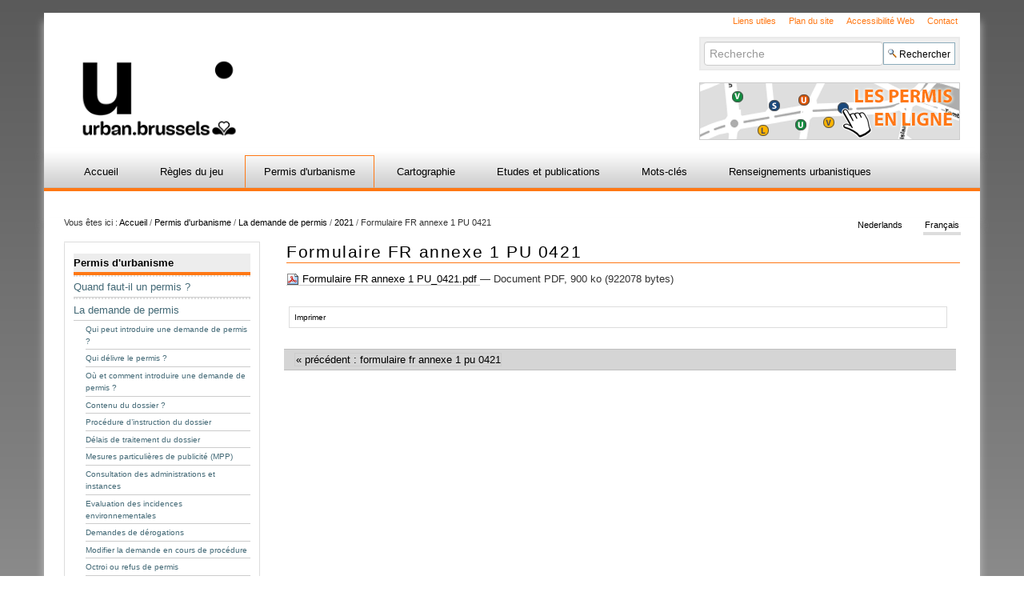

--- FILE ---
content_type: text/html;charset=utf-8
request_url: https://urbanisme.irisnet.be/lepermisdurbanisme/la-demande-de-permis/2021/formulaire-fr-annexe-1-pu-0421.pdf/view
body_size: 68928
content:
<!DOCTYPE html PUBLIC "-//W3C//DTD XHTML 1.0 Transitional//EN" "http://www.w3.org/TR/xhtml1/DTD/xhtml1-transitional.dtd">
<html xmlns="http://www.w3.org/1999/xhtml" lang="fr" xml:lang="fr"><head><meta http-equiv="Content-Type" content="text/html; charset=UTF-8" /><base href="https://urbanisme.irisnet.be/lepermisdurbanisme/la-demande-de-permis/2021/formulaire-fr-annexe-1-pu-0421.pdf" /><link rel="stylesheet" type="text/css" media="screen" href="https://urbanisme.irisnet.be/portal_css/plonetheme.novac/reset-cachekey-8e9b5b87527932db402a2fdb9dd98752.css" /><style type="text/css" media="screen">@import url(https://urbanisme.irisnet.be/portal_css/plonetheme.novac/public-cachekey-ec14a46502c2d423a54b84226371a888.css);</style><link rel="stylesheet" type="text/css" media="screen" href="https://urbanisme.irisnet.be/portal_css/plonetheme.novac/collective.js.jqueryui.custom.min-cachekey-a04289edeaab328711c5e9f588c41c41.css" /><style type="text/css" media="screen">@import url(https://urbanisme.irisnet.be/portal_css/plonetheme.novac/authoring-cachekey-2b2ddd8a147b99705717fae712b300ef.css);</style><link rel="stylesheet" type="text/css" media="screen" href="https://urbanisme.irisnet.be/portal_css/plonetheme.novac/resourcetinymce.stylesheetstinymce-cachekey-b91bcfa35c693f07f82d38f98f916419.css" /><style type="text/css">@import url(https://urbanisme.irisnet.be/portal_css/plonetheme.novac/print-cachekey-9071baed5f90cdf6b168f49f77958f7a.css);</style><link rel="stylesheet" type="text/css" media="screen" href="https://urbanisme.irisnet.be/portal_css/plonetheme.novac/resourceplone.app.discussion.stylesheetsdiscussion-cachekey-82b6593eb77a7ea4ca3187f57d6ee5f0.css" /><style type="text/css" media="screen">@import url(https://urbanisme.irisnet.be/portal_css/plonetheme.novac/dropdown-menu-cachekey-94002cae2e1b18dc3deac602483b8137.css);</style><style type="text/css" media="screen">@import url(https://urbanisme.irisnet.be/portal_css/plonetheme.novac/resourcejquery-ui-themessunburstjqueryui-cachekey-ff63c61b347c12f8fc67542f5f4b0a4c.css);</style><link rel="stylesheet" type="text/css" href="https://urbanisme.irisnet.be/portal_css/plonetheme.novac/resourcecollective.js.bootstrapcssbootstrap.min-cachekey-0e947ae191491ad96d27b137863347f6.css" /><link rel="stylesheet" type="text/css" href="https://urbanisme.irisnet.be/portal_css/plonetheme.novac/themeplonetheme.novaccsstheme-cachekey-919bb91b4eea4756c6364c439765845e.css" /><style type="text/css" media="screen">@import url(https://urbanisme.irisnet.be/portal_css/plonetheme.novac/resourceeasyslider-portlet-cachekey-64ed84352f3d8e7040182586c261a6cd.css);</style><style type="text/css">@import url(https://urbanisme.irisnet.be/portal_css/plonetheme.novac/resourcecirb.novac.scriptsnovac-cachekey-8e8a083051bbef560ba75d0cd3f629b2.css);</style><link rel="canonical" href="https://urbanisme.irisnet.be/lepermisdurbanisme/la-demande-de-permis/2021/formulaire-fr-annexe-1-pu-0421.pdf" /><link rel="previous" href="https://urbanisme.irisnet.be/lepermisdurbanisme/la-demande-de-permis/2021/formulaire-fr-annexe-1-pu-0421.doc/view" title="Go to previous item" /><link rel="search" href="https://urbanisme.irisnet.be/@@search" title="Recherche dans ce site" /><script type="text/javascript" src="https://urbanisme.irisnet.be/portal_javascripts/plonetheme.novac/resourceplone.app.jquery-cachekey-75598a3144e027cbde15b56298171fa3.js"></script><script type="text/javascript" src="https://urbanisme.irisnet.be/portal_javascripts/plonetheme.novac/resourcedropdown-menu-cachekey-0883a6d178aaa02aac53ccd878e8deba.js"></script><script type="text/javascript" src="https://urbanisme.irisnet.be/portal_javascripts/plonetheme.novac/resourcejquery-ui-i18n-cachekey-536c9988c820ef628f3ffade7a5f46bb.js"></script><script type="text/javascript" src="https://urbanisme.irisnet.be/portal_javascripts/plonetheme.novac/kss-bbb-cachekey-0906f16640c2ecaa0a3c11be56b16f75.js"></script><script type="text/javascript" src="https://urbanisme.irisnet.be/portal_javascripts/plonetheme.novac/collective.js.jqueryui.custom.min-cachekey-e101749b307fbc56a0289315cb4f41a8.js"></script><script type="text/javascript" src="https://urbanisme.irisnet.be/portal_javascripts/plonetheme.novac/resourceeasyslider-portlet-cachekey-35e46d2a883aac55d6ec7ce3b45a0e12.js"></script><script type="text/javascript" src="https://urbanisme.irisnet.be/portal_javascripts/plonetheme.novac/++resource++cirb.novac.scripts/OpenLayers-2.11.js"></script><script type="text/javascript" src="https://urbanisme.irisnet.be/portal_javascripts/plonetheme.novac/++resource++cirb.novac.scripts/tabber.js"></script><script type="text/javascript" src="https://urbanisme.irisnet.be/portal_javascripts/plonetheme.novac/++resource++cirb.novac.scripts/generic_methods.js"></script><script type="text/javascript">
        jQuery(function($){
            if (typeof($.datepicker) != "undefined"){
              $.datepicker.setDefaults(
                jQuery.extend($.datepicker.regional['fr'],
                {dateFormat: 'dd/mm/yy'}));
            }
        });
        </script><meta charset="utf-8" /><meta name="viewport" content="width=device-width, initial-scale=1.0" /><title>Formulaire FR annexe 1 PU 0421 — fr</title><!--link rel="stylesheet" href="css/theme.css" /--><link rel="apple-touch-icon" href="/++theme++plonetheme.novac/images/touch-icon-iphone.png" /><link rel="apple-touch-icon" sizes="76x76" href="/++theme++plonetheme.novac/images/touch-icon-ipad.png" /><link rel="apple-touch-icon" sizes="120x120" href="/++theme++plonetheme.novac/images/touch-icon-iphone-retina.png" /><link rel="apple-touch-icon" sizes="152x152" href="/++theme++plonetheme.novac/images/touch-icon-ipad-retina.png" /><link rel="shortcut icon" type="image/x-icon" href="/++theme++plonetheme.novac/images/favicon.ico" /></head><body class="plonesite template-file_view portaltype-file site-fr section-lepermisdurbanisme subsection-la-demande-de-permis subsection-la-demande-de-permis-2021 subsection-la-demande-de-permis-2021-formulaire-fr-annexe-1-pu-0421.pdf userrole-anonymous" dir="ltr"><div class="container" id="header">
 <div class="row">
  <div class="span7" id="portal-logo-wrapper">
    
  <a id="portal-logo-link" title="fr" accesskey="1" href="https://urbanisme.irisnet.be">
    <img src="https://urbanisme.irisnet.be/@@sitelogo/fr" alt="" /></a></div>
  <div class="span5" id="tools">
    <ul id="portal-siteactions"><li id="siteaction-liens"><a href="https://urbanisme.irisnet.be/liens-utiles" accesskey="" title="Liens utiles">Liens utiles</a></li>
    <li id="siteaction-sitemap"><a href="https://urbanisme.irisnet.be/sitemap" accesskey="3" title="Plan du site">Plan du site</a></li>
    <li id="siteaction-accessibility"><a href="https://urbanisme.irisnet.be/accessibility-info" accesskey="0" title="Accessibilité Web">Accessibilité Web</a></li>
    <li id="siteaction-contact"><a href="https://urbanisme.irisnet.be/contact/formulaire-de-contact" accesskey="9" title="Contact">Contact</a></li>
</ul>
    <div id="portal-searchbox">

    <form id="nolivesearchGadget_form" action="https://urbanisme.irisnet.be/@@search">

        <div class="LSBox">
        <label class="hiddenStructure" for="nolivesearchGadget">Chercher par</label>

        <input name="SearchableText" type="text" size="18" title="Recherche" placeholder="Recherche" accesskey="4" class="searchField" id="nolivesearchGadget" /><input class="searchButton" type="submit" value="Rechercher" />

        <div class="LSResult" id="LSResult"><div class="LSShadow" id="LSShadow"></div></div>
        </div>
    </form>

    <div id="portal-advanced-search" class="hiddenStructure">
        <a href="https://urbanisme.irisnet.be/@@search" accesskey="5">Recherche avancée…</a>
    </div>

</div>
    <div id="online-permits"><p><a href="http://urbanisme.irisnet.be/permis"><img alt="" src="resolveuid/29e56971d44f428aa97235cca2d876d6/image" style="height:70px; width:324px" /></a></p>
<!-- Global site tag (gtag.js) - Google Analytics -->
<script async="" src="https://www.googletagmanager.com/gtag/js?id=UA-166859530-1"></script><script>
  window.dataLayer = window.dataLayer || [];
  function gtag(){dataLayer.push(arguments);}
  gtag('js', new Date());

  gtag('config', 'UA-166859530-1');
</script></div>
    
  </div>
 </div>
</div><div class="container" id="globalnav-wrapper">
 <div class="row">
  <div class="span12">
    <div class="navbar">
      <div class="navbar-inner">
        <div class="container"> 
          <a href="#" class="btn btn-navbar" data-toggle="collapse" data-target=".nav-collapse"> <span class="navbar-txt">Navigation</span> <span class="navbar-icon"><span class="icon-bar"></span> <span class="icon-bar"></span> <span class="icon-bar"></span></span><span style="clear:both;"></span> </a> 
          <div class="nav-collapse collapse">
            <ul id="portal-globalnav">
            <li id="portaltab-index_html" class="plain"><a href="https://urbanisme.irisnet.be" class="plain" title="">Accueil</a></li><li id="portaltab-lesreglesdujeu" class="plain"><a href="https://urbanisme.irisnet.be/lesreglesdujeu" class="plain" title="">Règles du jeu</a>
                <ul class="submenu"><li>

    

        <a href="https://urbanisme.irisnet.be/lesreglesdujeu/le-code-bruxellois-de-lamenagement-du-territoire-cobat" class="state-published" title="">
            
            Le Code Bruxellois de l'Aménagement du Territoire (CoBAT)
        </a>

        
    
</li>


<li>

    

        <a href="https://urbanisme.irisnet.be/lesreglesdujeu/les-arretes-dexecution" class="state-published" title="">
            
            Les arrêtés d'exécution du CoBAT
        </a>

        
    
</li>


<li>

    

        <a href="https://urbanisme.irisnet.be/lesreglesdujeu/les-reglements-durbanisme" class="state-published hasDropDown" title="">
            
            Les règlements d'urbanisme
        </a>

        <ul class="submenu navTree navTreeLevel1"><li>

    

        <a href="https://urbanisme.irisnet.be/lesreglesdujeu/les-reglements-durbanisme/le-reglement-regional-durbanisme-rru" class="state-published" title="">
            
            Le Règlement Régional d'Urbanisme (RRU)
        </a>

        
    
</li>


<li>

    

        <a href="https://urbanisme.irisnet.be/lesreglesdujeu/les-reglements-durbanisme/les-reglements-communaux-durbanisme" class="state-published" title="">
            
            Les Règlements Communaux d'Urbanisme (RCU)
        </a>

        
    
</li>


<li>

    

        <a href="https://urbanisme.irisnet.be/lesreglesdujeu/les-reglements-durbanisme/les-reglements-durbanisme-zones" class="state-published" title="">
            
            Les règlements d'urbanisme zonés
        </a>

        
    
</li>




        </ul></li>


<li>

    

        <a href="https://urbanisme.irisnet.be/lesreglesdujeu/les-autres-reglementations" class="state-published hasDropDown" title="">
            
            Les autres règlementations
        </a>

        <ul class="submenu navTree navTreeLevel1"><li>

    

        <a href="https://urbanisme.irisnet.be/lesreglesdujeu/les-autres-reglementations/le-code-rural" class="state-published" title="Le Code rural : les distances de plantation">
            
            Le Code rural
        </a>

        
    
</li>


<li>

    

        <a href="https://urbanisme.irisnet.be/lesreglesdujeu/les-autres-reglementations/la-performance-energetique-des-batiments-peb" class="state-published" title="">
            
            La performance énergétique des bâtiments (PEB)
        </a>

        
    
</li>




        </ul></li>
                </ul></li><li id="portaltab-lepermisdurbanisme" class="selected"><a href="https://urbanisme.irisnet.be/lepermisdurbanisme" class="plain" title="">Permis d'urbanisme</a>
                <ul class="submenu"><li>

    

        <a href="https://urbanisme.irisnet.be/lepermisdurbanisme/quand-faut-il-un-permis-durbanisme" class="state-published hasDropDown" title="">
            
            Quand faut-il un permis ?
        </a>

        <ul class="submenu navTree navTreeLevel1"><li>

    

        <a href="https://urbanisme.irisnet.be/lepermisdurbanisme/quand-faut-il-un-permis-durbanisme/actes-et-travaux-soumis-a-permis-durbanisme" class="state-published" title="">
            
            Actes et travaux soumis à permis d'urbanisme
        </a>

        
    
</li>


<li>

    

        <a href="https://urbanisme.irisnet.be/lepermisdurbanisme/quand-faut-il-un-permis-durbanisme/dispenses-de-permis-et-procedures-simplifiees" class="state-published hasDropDown" title="">
            
            Dispenses de permis et procédures simplifiées
        </a>

        <ul class="submenu navTree navTreeLevel2"><li>

    

        <a href="https://urbanisme.irisnet.be/lepermisdurbanisme/quand-faut-il-un-permis-durbanisme/dispenses-de-permis-et-procedures-simplifiees/actes-et-travaux-dispenses-de-permis-durbanisme-1" class="state-published" title="">
            
            Actes et travaux dispensés de permis d'urbanisme 
        </a>

        
    
</li>


<li>

    

        <a href="https://urbanisme.irisnet.be/lepermisdurbanisme/quand-faut-il-un-permis-durbanisme/dispenses-de-permis-et-procedures-simplifiees/travaux-dispenses-de-lavis-du-fonctionnaire-delegue" class="state-published" title="">
            
            Travaux dispensés d'avis
        </a>

        
    
</li>


<li>

    

        <a href="https://urbanisme.irisnet.be/lepermisdurbanisme/quand-faut-il-un-permis-durbanisme/dispenses-de-permis-et-procedures-simplifiees/travaux-dispenses-de-lintervention-dun-architecte-1" class="state-published" title="">
            
            Travaux dispensés de l'intervention d'un architecte 
        </a>

        
    
</li>




        </ul></li>




        </ul></li>


<li>

    

        <a href="https://urbanisme.irisnet.be/lepermisdurbanisme/la-demande-de-permis" class="state-published hasDropDown" title="">
            
            La demande de permis
        </a>

        <ul class="submenu navTree navTreeLevel1"><li>

    

        <a href="https://urbanisme.irisnet.be/lepermisdurbanisme/la-demande-de-permis/qui-peut-introduire-une-demande-de-permis" class="state-published" title="">
            
            Qui peut introduire une demande de permis ?
        </a>

        
    
</li>


<li>

    

        <a href="https://urbanisme.irisnet.be/lepermisdurbanisme/la-demande-de-permis/qui-delivre-le-permis-1" class="state-published" title="">
            
            Qui délivre le permis ?
        </a>

        
    
</li>


<li>

    

        <a href="https://urbanisme.irisnet.be/lepermisdurbanisme/la-demande-de-permis/ou-et-comment-introduire-une-demande-de-permis" class="state-published" title="">
            
            Où et comment introduire une demande de permis ?
        </a>

        
    
</li>


<li>

    

        <a href="https://urbanisme.irisnet.be/lepermisdurbanisme/la-demande-de-permis/contenu-du-dossier" class="state-published" title="">
            
            Contenu du dossier ?
        </a>

        
    
</li>


<li>

    

        <a href="https://urbanisme.irisnet.be/lepermisdurbanisme/la-demande-de-permis/procedure-d-instruction-du-dossier" class="state-published" title="">
            
            Procédure d’instruction du dossier
        </a>

        
    
</li>


<li>

    

        <a href="https://urbanisme.irisnet.be/lepermisdurbanisme/la-demande-de-permis/delais-de-traitement-du-dossier" class="state-published" title="">
            
            Délais de traitement du dossier
        </a>

        
    
</li>


<li>

    

        <a href="https://urbanisme.irisnet.be/lepermisdurbanisme/la-demande-de-permis/mesures-particulieres-de-publicite-1" class="state-published" title="">
            
            Mesures particulières de publicité (MPP)
        </a>

        
    
</li>


<li>

    

        <a href="https://urbanisme.irisnet.be/lepermisdurbanisme/la-demande-de-permis/consultation-des-administrations-et-instances" class="state-published" title="">
            
            Consultation des administrations et instances
        </a>

        
    
</li>


<li>

    

        <a href="https://urbanisme.irisnet.be/lepermisdurbanisme/la-demande-de-permis/evaluation-des-incidences-environnementales-2" class="state-published hasDropDown" title="">
            
            Evaluation des incidences environnementales
        </a>

        <ul class="submenu navTree navTreeLevel2"><li>

    

        <a href="https://urbanisme.irisnet.be/lepermisdurbanisme/la-demande-de-permis/evaluation-des-incidences-environnementales-2/vademecum-ri-lnfrastructure-actualisation-fr-2020.pdf/view" class="state-missing-value" title="">
            
            Vademecum RI lnfrastructure ACTUALISATION FR 2020
        </a>

        
    
</li>


<li>

    

        <a href="https://urbanisme.irisnet.be/lepermisdurbanisme/la-demande-de-permis/evaluation-des-incidences-environnementales-2/vademecum-ri-global-actualisation-fr-2020.pdf/view" class="state-missing-value" title="">
            
            Vademecum RI Global ACTUALISATION FR 2020
        </a>

        
    
</li>


<li>

    

        <a href="https://urbanisme.irisnet.be/lepermisdurbanisme/la-demande-de-permis/evaluation-des-incidences-environnementales-2/vademecum-ri-global-actualisation-2021.pdf/view" class="state-missing-value" title="">
            
            Vademecum RI Global ACTUALISATION 2021
        </a>

        
    
</li>




        </ul></li>


<li>

    

        <a href="https://urbanisme.irisnet.be/lepermisdurbanisme/la-demande-de-permis/demandes-de-derogations" class="state-published" title="">
            
            Demandes de dérogations
        </a>

        
    
</li>


<li>

    

        <a href="https://urbanisme.irisnet.be/lepermisdurbanisme/la-demande-de-permis/modifier-la-demande-en-cours-de-procedure" class="state-published" title="">
            
            Modifier la demande en cours de procédure
        </a>

        
    
</li>


<li>

    

        <a href="https://urbanisme.irisnet.be/lepermisdurbanisme/la-demande-de-permis/delivrance-ou-refus-de-permis" class="state-published" title="">
            
            Octroi ou refus de permis
        </a>

        
    
</li>


<li>

    

        <a href="https://urbanisme.irisnet.be/lepermisdurbanisme/la-demande-de-permis/la-saisine-du-fonctionnaire-delegue" class="state-published" title="">
            
            La saisine du fonctionnaire délégué
        </a>

        
    
</li>


<li>

    

        <a href="https://urbanisme.irisnet.be/lepermisdurbanisme/la-demande-de-permis/engagement-demandeur-a-remettre-res-a-ibge-modele.pdf/view" class="state-missing-value" title="">
            
            Engagement demandeur à remettre RES à BE - FR
        </a>

        
    
</li>




        </ul></li>


<li>

    

        <a href="https://urbanisme.irisnet.be/lepermisdurbanisme/apres-le-permis" class="state-published hasDropDown" title="">
            
            Après le permis
        </a>

        <ul class="submenu navTree navTreeLevel1"><li>

    

        <a href="https://urbanisme.irisnet.be/lepermisdurbanisme/apres-le-permis/peut-on-debuter-les-actes-et-travaux-immediatement" class="state-published" title="">
            
            Introduction
        </a>

        
    
</li>


<li>

    

        <a href="https://urbanisme.irisnet.be/lepermisdurbanisme/apres-le-permis/peut-on-debuter-les-actes-et-travaux-immediatement-1" class="state-published" title="">
            
            Peut-on débuter les actes et travaux immédiatement ?
        </a>

        
    
</li>


<li>

    

        <a href="https://urbanisme.irisnet.be/lepermisdurbanisme/apres-le-permis/duree-de-validite" class="state-published" title="">
            
            Durée de validité du permis délivré
        </a>

        
    
</li>


<li>

    

        <a href="https://urbanisme.irisnet.be/lepermisdurbanisme/apres-le-permis/modifier-le-permis-delivre" class="state-published" title="">
            
            Modifier le permis délivré
        </a>

        
    
</li>


<li>

    

        <a href="https://urbanisme.irisnet.be/lepermisdurbanisme/apres-le-permis/avertissement-du-debut-des-travaux" class="state-published hasDropDown" title="">
            
            Affichage et avertissement du début des travaux
        </a>

        <ul class="submenu navTree navTreeLevel2"><li>

    

        <a href="https://urbanisme.irisnet.be/lepermisdurbanisme/apres-le-permis/avertissement-du-debut-des-travaux/fo-07-02-a1-avertissement-du-debut-des-travaux.zip/view" class="state-missing-value" title="">
            
            FO 07 02 A1 Avertissement du début des travaux
        </a>

        
    
</li>




        </ul></li>


<li>

    

        <a href="https://urbanisme.irisnet.be/lepermisdurbanisme/apres-le-permis/disponibilite-des-plans" class="state-published" title="">
            
            Disponibilité des plans
        </a>

        
    
</li>


<li>

    

        <a href="https://urbanisme.irisnet.be/lepermisdurbanisme/apres-le-permis/controle-de-regularite-des-travaux" class="state-published" title="">
            
            Contrôle de régularité des travaux
        </a>

        
    
</li>




        </ul></li>


<li>

    

        <a href="https://urbanisme.irisnet.be/lepermisdurbanisme/les-possibilites-de-recours" class="state-published" title="">
            
            Les possibilités de recours
        </a>

        
    
</li>


<li>

    

        <a href="https://urbanisme.irisnet.be/lepermisdurbanisme/autres-premis-et-certificats" class="state-published hasDropDown" title="">
            
            Autres permis et certificats
        </a>

        <ul class="submenu navTree navTreeLevel1"><li>

    

        <a href="https://urbanisme.irisnet.be/lepermisdurbanisme/autres-premis-et-certificats/les-permis-de-lotir" class="state-published hasDropDown" title="">
            
            Le permis de lotir
        </a>

        <ul class="submenu navTree navTreeLevel2"><li>

    

        <a href="https://urbanisme.irisnet.be/lepermisdurbanisme/autres-premis-et-certificats/les-permis-de-lotir/2019" class="state-published hasDropDown" title="">
            
            2019
        </a>

        <ul class="submenu navTree navTreeLevel3"><li>

    

        <a href="https://urbanisme.irisnet.be/lepermisdurbanisme/autres-premis-et-certificats/les-permis-de-lotir/2019/annexe-1-projet-de-formulaire-pl-et-cu-pour-pl-2e.docx/view" class="state-missing-value" title="">
            
            Annexe 1   projet de formulaire PL et CU pour PL   2è lecture
        </a>

        
    
</li>


<li>

    

        <a href="https://urbanisme.irisnet.be/lepermisdurbanisme/autres-premis-et-certificats/les-permis-de-lotir/2019/annexe-1-projet-de-formulaire-pl-et-cu-pour-pl-2e.pdf/view" class="state-missing-value" title="">
            
            Annexe 1   projet de formulaire PL et CU pour PL   2è lecture
        </a>

        
    
</li>




        </ul></li>




        </ul></li>


<li>

    

        <a href="https://urbanisme.irisnet.be/lepermisdurbanisme/autres-premis-et-certificats/le-permis-unique" class="state-published" title="">
            
            Le permis unique
        </a>

        
    
</li>


<li>

    

        <a href="https://urbanisme.irisnet.be/lepermisdurbanisme/autres-premis-et-certificats/le-projet-mixte" class="state-published" title="">
            
            Le projet mixte
        </a>

        
    
</li>


<li>

    

        <a href="https://urbanisme.irisnet.be/lepermisdurbanisme/autres-premis-et-certificats/certificat-durbanisme" class="state-published" title="">
            
            Le certificat d'urbanisme
        </a>

        
    
</li>




        </ul></li>


<li>

    

        <a href="http://urbanisme.irisnet.be/permis" class="state-published" title="">
            
            Les permis en ligne
        </a>

        
    
</li>


<li>

    

        <a href="https://urbanisme.irisnet.be/lepermisdurbanisme/infractions-urbanistiques" class="state-published" title="">
            
            Infractions urbanistiques
        </a>

        
    
</li>


<li>

    

        <a href="https://urbanisme.irisnet.be/lepermisdurbanisme/reunion-de-projet" class="state-published" title="">
            
            Réunion de projet
        </a>

        
    
</li>


<li>

    

        <a href="https://urbanisme.irisnet.be/lepermisdurbanisme/charges-d2019urbanisme" class="state-published" title="">
            
            Charges d’urbanisme
        </a>

        
    
</li>
                </ul></li><li id="portaltab-cartographie" class="plain"><a href="https://urbanisme.irisnet.be/cartographie" class="plain" title="">Cartographie</a>
                <ul class="submenu"><li>

    

        <a href="https://urbanisme.irisnet.be/cartographie/brugis" class="state-published hasDropDown" title="">
            
            BruGIS
        </a>

        <ul class="submenu navTree navTreeLevel1"><li>

    

        <a href="https://urbanisme.irisnet.be/cartographie/brugis/logo-brugis-new.png/view" class="state-missing-value" title="">
            
            Logo BruGIS new
        </a>

        
    
</li>




        </ul></li>


<li>

    

        <a href="https://urbanisme.irisnet.be/cartographie/bruciel" class="state-published" title="">
            
            BruCiel
        </a>

        
    
</li>


<li>

    

        <a href="http://www.geo.irisnet.be/fr/" class="state-published" title="">
            
            geo.brussels
        </a>

        
    
</li>


<li>

    

        <a href="https://urbanisme.irisnet.be/permis?set_language=fr" class="state-published" title="">
            
            Les permis en ligne
        </a>

        
    
</li>
                </ul></li><li id="portaltab-publications" class="plain"><a href="https://urbanisme.irisnet.be/publications" class="plain" title="">Etudes et publications</a>
                <ul class="submenu"><li>

    

        <a href="https://urbanisme.irisnet.be/publications/publications-1" class="state-published hasDropDown" title="">
            
            Publications
        </a>

        <ul class="submenu navTree navTreeLevel1"><li>

    

        <a href="https://urbanisme.irisnet.be/publications/publications-1/un-manuel-dedie-aux-espaces-publics-en-region-bruxelloise" class="state-published" title="">
            
            Un manuel dédié aux espaces publics en Région bruxelloise
        </a>

        
    
</li>


<li>

    

        <a href="https://urbanisme.irisnet.be/publications/publications-1/les-telecommunications-et-le-permis-d2019urbanisme-edition-2022" class="state-published" title="">
            
            Vade-mecum - Les télécommunications et le permis d’urbanisme - édition 2022
        </a>

        
    
</li>


<li>

    

        <a href="https://urbanisme.irisnet.be/publications/publications-1/les-interventions-sur-un-arbre-soumises-a-permis-d2019urbanisme" class="state-published" title="">
            
            Vade-mecum - Les interventions sur un arbre soumises à permis d’urbanisme - édition 2022
        </a>

        
    
</li>


<li>

    

        <a href="https://urbanisme.irisnet.be/publications/publications-1/vade-mecum-les-actes-et-travaux-temporaires-edition-2022" class="state-published" title="">
            
            Vade-mecum - Les actes et travaux temporaires - édition 2022
        </a>

        
    
</li>


<li>

    

        <a href="https://urbanisme.irisnet.be/publications/publications-1/vade-mecum-les-ameliorations-energetiques-et-le-permis-d2019urbanisme-edition-2022" class="state-published" title="">
            
            Vade-mecum - Les améliorations énergétiques et le permis d’urbanisme - édition 2022
        </a>

        
    
</li>




        </ul></li>
                </ul></li><li id="portaltab-mots-cles-1" class="plain"><a href="https://urbanisme.irisnet.be/mots-cles-1" class="plain" title="">Mots-clés</a></li><li id="portaltab-renseignementsurbanistiques" class="plain"><a href="https://urbanisme.irisnet.be/renseignementsurbanistiques" class="plain" title="">Renseignements urbanistiques</a>
                <ul class="submenu"><li>

    

        <a href="https://urbanisme.irisnet.be/renseignementsurbanistiques/informations-communales" class="state-published" title="">
            
            Informations communales
        </a>

        
    
</li>


<li>

    

        <a href="https://urbanisme.irisnet.be/renseignementsurbanistiques/guidance-1" class="state-published hasDropDown" title="">
            
            Guidance
        </a>

        <ul class="submenu navTree navTreeLevel1"><li>

    

        <a href="https://urbanisme.irisnet.be/renseignementsurbanistiques/guidance-1/se-connecter-a-irisbox" class="state-published" title="">
            
            Se connecter à Irisbox
        </a>

        
    
</li>


<li>

    

        <a href="https://urbanisme.irisnet.be/renseignementsurbanistiques/guidance-1/perimetre-dirisbox-ru" class="state-published" title="">
            
            Périmètre d'Irisbox RU
        </a>

        
    
</li>


<li>

    

        <a href="https://urbanisme.irisnet.be/renseignementsurbanistiques/guidance-1/partager-et-editer-une-demande-ru" class="state-published" title="">
            
            Partager et éditer une demande RU
        </a>

        
    
</li>


<li>

    

        <a href="https://urbanisme.irisnet.be/renseignementsurbanistiques/guidance-1/communication" class="state-published" title="">
            
            Communication
        </a>

        
    
</li>


<li>

    

        <a href="https://urbanisme.irisnet.be/renseignementsurbanistiques/guidance-1/aide" class="state-published" title="">
            
            Aide
        </a>

        
    
</li>




        </ul></li>


<li>

    

        <a href="https://urbanisme.irisnet.be/renseignementsurbanistiques/cadre-legal" class="state-published" title="">
            
            Cadre légal
        </a>

        
    
</li>
                </ul></li></ul></div>
        </div>
      </div>
    </div>
  </div>
 </div>
</div><div class="container">
 <div class="row">
  <div class="span9" id="portal-breadcrumb">

    <span id="breadcrumbs-you-are-here">Vous êtes ici :</span>
    <span id="breadcrumbs-home">
        <a href="https://urbanisme.irisnet.be">Accueil</a>
        <span class="breadcrumbSeparator">
            /
            
        </span>
    </span>
    <span id="breadcrumbs-1" dir="ltr">
        
            <a href="https://urbanisme.irisnet.be/lepermisdurbanisme">Permis d'urbanisme</a>
            <span class="breadcrumbSeparator">
                /
                
            </span>
            
         
    </span>
    <span id="breadcrumbs-2" dir="ltr">
        
            <a href="https://urbanisme.irisnet.be/lepermisdurbanisme/la-demande-de-permis">La demande de permis</a>
            <span class="breadcrumbSeparator">
                /
                
            </span>
            
         
    </span>
    <span id="breadcrumbs-3" dir="ltr">
        
            <a href="https://urbanisme.irisnet.be/lepermisdurbanisme/la-demande-de-permis/2021">2021</a>
            <span class="breadcrumbSeparator">
                /
                
            </span>
            
         
    </span>
    <span id="breadcrumbs-4" dir="ltr">
        
            
            
            <span id="breadcrumbs-current">Formulaire FR annexe 1 PU 0421</span>
         
    </span>

</div>
  <ul class="span3" id="portal-languageselector"><li class="lg-fr currentLanguage language-fr">
        <a href="https://urbanisme.irisnet.be/lepermisdurbanisme/la-demande-de-permis/2021/formulaire-fr-annexe-1-pu-0421.pdf/view?set_language=fr" title="Français">Français</a>
    </li>
    <li class="lg-nl language-nl">
        <a href="https://urbanisme.irisnet.be/nl/vergunning/de-vergunningsaanvraag?set_language=nl" title="Nederlands">Nederlands</a>
    </li>
  </ul></div>
 <div class="row">
  <div class="span3" id="portal-column-one">
  
  
            
                
<div class="portletWrapper" data-portlethash="706c6f6e652e6c656674636f6c756d6e0a636f6e746578740a2f7369746532322f706c6f6e652f66722f6c657065726d697364757262616e69736d650a6e617669676174696f6e" id="portletwrapper-706c6f6e652e6c656674636f6c756d6e0a636f6e746578740a2f7369746532322f706c6f6e652f66722f6c657065726d697364757262616e69736d650a6e617669676174696f6e">
<div class="portlet portletNavigationTree navigation">

    <h2 class="portletHeader hiddenStructure">
        <span class="portletTopLeft"></span>
        <a href="https://urbanisme.irisnet.be/lepermisdurbanisme" class="tile">Navigation</a>
        <span class="portletTopRight"></span>
    </h2>

    <div class="portletItem lastItem">
        <ul class="navTree navTreeLevel0"><li class="navTreeItem navTreeTopNode">
                <div>
                   <a href="https://urbanisme.irisnet.be/lepermisdurbanisme" class="contenttype-folder" title="">
                   
                   
                   Permis d'urbanisme
                   </a>
                </div>
            </li>
            



<li class="navTreeItem visualNoMarker navTreeFolderish section-quand-faut-il-un-permis-durbanisme">

    


        <a href="https://urbanisme.irisnet.be/lepermisdurbanisme/quand-faut-il-un-permis-durbanisme" class="state-published navTreeFolderish contenttype-folder" title="">
            
            <span>Quand faut-il un permis ?</span>
        </a>

        

    
</li>


<li class="navTreeItem visualNoMarker navTreeItemInPath navTreeFolderish section-la-demande-de-permis">

    


        <a href="https://urbanisme.irisnet.be/lepermisdurbanisme/la-demande-de-permis" class="state-published navTreeItemInPath navTreeFolderish contenttype-folder" title="">
            
            <span>La demande de permis</span>
        </a>

        
            <ul class="navTree navTreeLevel1"><li class="navTreeItem visualNoMarker navTreeFolderish section-qui-peut-introduire-une-demande-de-permis">

    


        <a href="https://urbanisme.irisnet.be/lepermisdurbanisme/la-demande-de-permis/qui-peut-introduire-une-demande-de-permis" class="state-published navTreeFolderish contenttype-folder" title="">
            
            <span>Qui peut introduire une demande de permis ?</span>
        </a>

        

    
</li>


<li class="navTreeItem visualNoMarker navTreeFolderish section-qui-delivre-le-permis-1">

    


        <a href="https://urbanisme.irisnet.be/lepermisdurbanisme/la-demande-de-permis/qui-delivre-le-permis-1" class="state-published navTreeFolderish contenttype-folder" title="">
            
            <span>Qui délivre le permis ?</span>
        </a>

        

    
</li>


<li class="navTreeItem visualNoMarker section-ou-et-comment-introduire-une-demande-de-permis">

    


        <a href="https://urbanisme.irisnet.be/lepermisdurbanisme/la-demande-de-permis/ou-et-comment-introduire-une-demande-de-permis" class="state-published contenttype-document" title="">
            
            <span>Où et comment introduire une demande de permis ?</span>
        </a>

        

    
</li>


<li class="navTreeItem visualNoMarker section-contenu-du-dossier">

    


        <a href="https://urbanisme.irisnet.be/lepermisdurbanisme/la-demande-de-permis/contenu-du-dossier" class="state-published contenttype-document" title="">
            
            <span>Contenu du dossier ?</span>
        </a>

        

    
</li>


<li class="navTreeItem visualNoMarker section-procedure-d-instruction-du-dossier">

    


        <a href="https://urbanisme.irisnet.be/lepermisdurbanisme/la-demande-de-permis/procedure-d-instruction-du-dossier" class="state-published contenttype-document" title="">
            
            <span>Procédure d’instruction du dossier</span>
        </a>

        

    
</li>


<li class="navTreeItem visualNoMarker section-delais-de-traitement-du-dossier">

    


        <a href="https://urbanisme.irisnet.be/lepermisdurbanisme/la-demande-de-permis/delais-de-traitement-du-dossier" class="state-published contenttype-document" title="">
            
            <span>Délais de traitement du dossier</span>
        </a>

        

    
</li>


<li class="navTreeItem visualNoMarker section-mesures-particulieres-de-publicite-1">

    


        <a href="https://urbanisme.irisnet.be/lepermisdurbanisme/la-demande-de-permis/mesures-particulieres-de-publicite-1" class="state-published contenttype-document" title="">
            
            <span>Mesures particulières de publicité (MPP)</span>
        </a>

        

    
</li>


<li class="navTreeItem visualNoMarker section-consultation-des-administrations-et-instances">

    


        <a href="https://urbanisme.irisnet.be/lepermisdurbanisme/la-demande-de-permis/consultation-des-administrations-et-instances" class="state-published contenttype-document" title="">
            
            <span>Consultation des administrations et instances</span>
        </a>

        

    
</li>


<li class="navTreeItem visualNoMarker navTreeFolderish section-evaluation-des-incidences-environnementales-2">

    


        <a href="https://urbanisme.irisnet.be/lepermisdurbanisme/la-demande-de-permis/evaluation-des-incidences-environnementales-2" class="state-published navTreeFolderish contenttype-folder" title="">
            
            <span>Evaluation des incidences environnementales</span>
        </a>

        

    
</li>


<li class="navTreeItem visualNoMarker section-demandes-de-derogations">

    


        <a href="https://urbanisme.irisnet.be/lepermisdurbanisme/la-demande-de-permis/demandes-de-derogations" class="state-published contenttype-document" title="">
            
            <span>Demandes de dérogations</span>
        </a>

        

    
</li>


<li class="navTreeItem visualNoMarker section-modifier-la-demande-en-cours-de-procedure">

    


        <a href="https://urbanisme.irisnet.be/lepermisdurbanisme/la-demande-de-permis/modifier-la-demande-en-cours-de-procedure" class="state-published contenttype-document" title="">
            
            <span>Modifier la demande en cours de procédure</span>
        </a>

        

    
</li>


<li class="navTreeItem visualNoMarker section-delivrance-ou-refus-de-permis">

    


        <a href="https://urbanisme.irisnet.be/lepermisdurbanisme/la-demande-de-permis/delivrance-ou-refus-de-permis" class="state-published contenttype-document" title="">
            
            <span>Octroi ou refus de permis</span>
        </a>

        

    
</li>


<li class="navTreeItem visualNoMarker section-la-saisine-du-fonctionnaire-delegue">

    


        <a href="https://urbanisme.irisnet.be/lepermisdurbanisme/la-demande-de-permis/la-saisine-du-fonctionnaire-delegue" class="state-published contenttype-document" title="">
            
            <span>La saisine du fonctionnaire délégué</span>
        </a>

        

    
</li>


<li class="navTreeItem visualNoMarker section-engagement-demandeur-a-remettre-res-a-ibge-modele">

    


        <a href="https://urbanisme.irisnet.be/lepermisdurbanisme/la-demande-de-permis/engagement-demandeur-a-remettre-res-a-ibge-modele.pdf/view" class="state-missing-value contenttype-file" title="">
            
            <span>Engagement demandeur à remettre RES à BE - FR</span>
        </a>

        

    
</li>




            </ul></li>


<li class="navTreeItem visualNoMarker navTreeFolderish section-apres-le-permis">

    


        <a href="https://urbanisme.irisnet.be/lepermisdurbanisme/apres-le-permis" class="state-published navTreeFolderish contenttype-folder" title="">
            
            <span>Après le permis</span>
        </a>

        

    
</li>


<li class="navTreeItem visualNoMarker navTreeFolderish section-les-possibilites-de-recours">

    


        <a href="https://urbanisme.irisnet.be/lepermisdurbanisme/les-possibilites-de-recours" class="state-published navTreeFolderish contenttype-folder" title="">
            
            <span>Les possibilités de recours</span>
        </a>

        

    
</li>


<li class="navTreeItem visualNoMarker navTreeFolderish section-autres-premis-et-certificats">

    


        <a href="https://urbanisme.irisnet.be/lepermisdurbanisme/autres-premis-et-certificats" class="state-published navTreeFolderish contenttype-folder" title="">
            
            <span>Autres permis et certificats</span>
        </a>

        

    
</li>


<li class="navTreeItem visualNoMarker section-les-permis-en-ligne">

    


        <a href="http://urbanisme.irisnet.be/permis" class="state-published contenttype-link" title="">
            
            <span>Les permis en ligne</span>
        </a>

        

    
</li>


<li class="navTreeItem visualNoMarker navTreeFolderish section-infractions-urbanistiques">

    


        <a href="https://urbanisme.irisnet.be/lepermisdurbanisme/infractions-urbanistiques" class="state-published navTreeFolderish contenttype-folder" title="">
            
            <span>Infractions urbanistiques</span>
        </a>

        

    
</li>


<li class="navTreeItem visualNoMarker section-reunion-de-projet">

    


        <a href="https://urbanisme.irisnet.be/lepermisdurbanisme/reunion-de-projet" class="state-published contenttype-document" title="">
            
            <span>Réunion de projet</span>
        </a>

        

    
</li>


<li class="navTreeItem visualNoMarker section-charges-d2019urbanisme">

    


        <a href="https://urbanisme.irisnet.be/lepermisdurbanisme/charges-d2019urbanisme" class="state-published contenttype-document" title="">
            
            <span>Charges d’urbanisme</span>
        </a>

        

    
</li>




        </ul><span class="portletBottomLeft"></span>
        <span class="portletBottomRight"></span>
    </div>
</div>
</div>

<div class="portletWrapper" data-portlethash="706c6f6e652e6c656674636f6c756d6e0a636f6e746578740a2f7369746532322f706c6f6e652f66722f6c657065726d697364757262616e69736d650a6d656e752d7072696e636970616c" id="portletwrapper-706c6f6e652e6c656674636f6c756d6e0a636f6e746578740a2f7369746532322f706c6f6e652f66722f6c657065726d697364757262616e69736d650a6d656e752d7072696e636970616c">
<div class="portlet portletStaticText portlet-static-qui-fait-quoi">

    <h2 class="portletHeader">
        <span class="portletTopLeft"></span>
        <span>
           Qui fait quoi ?
        </span>
        <span class="portletTopRight"></span>
    </h2>

    <div class="portletItem odd">
        <ul></ul><ul><li><a href="https://urbanisme.irisnet.be/lepermisdurbanisme/fr/lamenagement-du-territoire-et-lurbanisme-en-region-de-bruxelles-capitale/navigation-gauche/qui-fait-quoi" class="internal-link internal">Qui sommes-nous ?</a></li>
<li><a href="https://urbanisme.irisnet.be/lepermisdurbanisme/fr/lamenagement-du-territoire-et-lurbanisme-en-region-de-bruxelles-capitale/navigation-gauche/a-propos-de-laatl" class="internal">A propos de Bruxelles Développement urbain</a></li>
<li><a href="https://urbanisme.irisnet.be/lepermisdurbanisme/fr/lamenagement-du-territoire-et-lurbanisme-en-region-de-bruxelles-capitale/navigation-gauche/les-pouvoirs-publics" class="internal">Les autorités délivrantes</a></li>
<li><a href="https://urbanisme.irisnet.be/lepermisdurbanisme/fr/lamenagement-du-territoire-et-lurbanisme-en-region-de-bruxelles-capitale/navigation-gauche/les-autres-acteurs-publics-2" class="internal-link"><span class="internal">Les autres acteurs publics</span></a></li>
<li><a href="https://urbanisme.irisnet.be/lepermisdurbanisme/fr/lamenagement-du-territoire-et-lurbanisme-en-region-de-bruxelles-capitale/navigation-gauche/les-acteurs-prives" class="internal">Les acteurs privés</a></li>
<li><a href="https://urbanisme.irisnet.be/lepermisdurbanisme/fr/lamenagement-du-territoire-et-lurbanisme-en-region-de-bruxelles-capitale/navigation-gauche/liste-des-auteurs-agrees" class="internal">Les auteurs agréés</a></li>
<li><a href="https://urbanisme.irisnet.be/lepermisdurbanisme/fr/lamenagement-du-territoire-et-lurbanisme-en-region-de-bruxelles-capitale/navigation-gauche/vitrines" class="internal">Les vitrines régionales</a> </li>
</ul><ul></ul><span class="portletBottomLeft"></span>
            <span class="portletBottomRight"></span>
        
    </div>
    
    

</div></div>

<div class="portletWrapper" data-portlethash="706c6f6e652e6c656674636f6c756d6e0a636f6e746578740a2f7369746532322f706c6f6e652f66722f6c657065726d697364757262616e69736d650a666f726d756c61697265732d612d74656c6563686172676572" id="portletwrapper-706c6f6e652e6c656674636f6c756d6e0a636f6e746578740a2f7369746532322f706c6f6e652f66722f6c657065726d697364757262616e69736d650a666f726d756c61697265732d612d74656c6563686172676572"><div class="portlet portletCollection portlet-collection-formulaires-a-telecharger">

    <h2 class="portletHeader">
        <span class="portletTopLeft"></span>
        
            <span>Formulaires à télécharger</span>
        
        <span class="portletTopRight"></span>
    </h2>
    <ul><li class="portletItem odd">
                    <a href="https://urbanisme.irisnet.be/lepermisdurbanisme/la-demande-de-permis/2021/formulaire-fr-annexe-1-pu-0421.doc/view" class="tile contenttype-file" title="">
                        
                        Formulaire FR annexe 1 PU 0421
                        
                    </a>
                </li>
        
        
                <li class="portletItem even">
                    <a href="https://urbanisme.irisnet.be/lepermisdurbanisme/la-demande-de-permis/2021/formulaire-fr-annexe-1-pu-0421.pdf/view" class="tile contenttype-file" title="">
                        
                        Formulaire FR annexe 1 PU 0421
                        
                    </a>
                </li>
        
        
                <li class="portletItem odd">
                    <a href="https://urbanisme.irisnet.be/lepermisdurbanisme/la-demande-de-permis/2019/AG%20composition%20PU_ANNEXE%202_Version%20protegee_FR.doc/view" class="tile contenttype-file" title="">
                        
                        AG composition PU_ANNEXE 2_Version protegee_FR.doc
                        
                    </a>
                </li>
        
        
                <li class="portletItem even">
                    <a href="https://urbanisme.irisnet.be/lepermisdurbanisme/la-demande-de-permis/2019/AG%20composition%20PU_ANNEXE%202_Version%20protegee_FR.pdf/view" class="tile contenttype-file" title="">
                        
                        AG composition PU_ANNEXE 2_Version protegee_FR.pdf
                        
                    </a>
                </li>
        
    </ul><div class="portletFooter">
        <span class="portletBottomLeft"></span>
        
        <span class="portletBottomRight"></span>
    </div>

</div></div>

<div class="portletWrapper" data-portlethash="706c6f6e652e6c656674636f6c756d6e0a636f6e746578740a2f7369746532322f706c6f6e652f66722f6c657065726d697364757262616e69736d650a61637475616c69746573" id="portletwrapper-706c6f6e652e6c656674636f6c756d6e0a636f6e746578740a2f7369746532322f706c6f6e652f66722f6c657065726d697364757262616e69736d650a61637475616c69746573"><div class="portlet portletCollection portlet-collection-actualites">

    <h2 class="portletHeader">
        <span class="portletTopLeft"></span>
        
            <span>Actualités</span>
        
        <span class="portletTopRight"></span>
    </h2>
    <ul><li class="portletItem odd">
                    <a href="https://urbanisme.irisnet.be/actualites-accueil/arrete-cobat-grbc-relatif-aux-dates-des-vacances-pour-l2019annee-scolaire-2024-2025" class="tile contenttype-news-item" title="">
                        
                        Arrêté CoBAT - GRBC relatif aux dates des vacances pour l’année scolaire 2024-2025
                        
                    </a>
                </li>
        
        
                <li class="portletItem even">
                    <a href="https://urbanisme.irisnet.be/actualites-accueil/prolongation-des-lignes-directrices-relatives-aux-terrasses-horeca-dans-l2019espace-public-jusqu2019au-31-decembre-2025" class="tile contenttype-news-item" title="Dans le cadre du soutien au secteur Horeca et de l’encadrement urbanistique des installations en espace public, le Gouvernement a décidé de prolonger les lignes directrices relatives aux terrasses Horeca jusqu’au 31 décembre 2025.">
                        
                        Prolongation des lignes directrices relatives aux terrasses Horeca dans l’espace public jusqu’au 31 décembre 2025
                        
                    </a>
                </li>
        
        
                <li class="portletItem odd">
                    <a href="https://urbanisme.irisnet.be/actualites-accueil/lignes-de-conduite-relatives-aux-dispositifs-de-telecommunication-places-en-facade" class="tile contenttype-news-item" title="L’objectif principal consiste à répondre aux exigences de télécommunication tout en s’assurant de garantir le maintien des qualités stylistique et typologique du bâtiment et de son environnement.&#13;&#10;&#13;&#10;">
                        
                        Lignes de conduite relatives aux dispositifs de télécommunication placés en façade
                        
                    </a>
                </li>
        
        
                <li class="portletItem even">
                    <a href="https://urbanisme.irisnet.be/actualites-accueil/vade-mecum-et-arrete-du-gouvernement-de-la-rbc-relatifs-aux-changements-dutilisation-soumis-a-permis-durbanisme" class="tile contenttype-news-item" title="Le Gouvernement de la Région de Bruxelles-Capitale a récemment adopté un nouvel arrêté relatif aux changements d'utilisation soumis à permis d'urbanisme, conformément à l'article 98, § 1er, 5°, b) du Code Bruxellois de l'Aménagement du Territoire (CoBAT).">
                        
                        Le nouvel arrêté du Gouvernement de la RBC du 16 mai 2024 relatif aux changements d'utilisation soumis à permis d'urbanisme et son vade-mecum
                        
                    </a>
                </li>
        
        
                <li class="portletItem odd">
                    <a href="https://urbanisme.irisnet.be/actualites-accueil/un-manuel-dedie-aux-espaces-publics-en-region-bruxelloise" class="tile contenttype-news-item" title="Urban a le plaisir de vous partager le Manuel Espaces Publics, conçu en collaboration avec l’association momentanée entre ORG Urbanism &amp; Architecture et le Bureau Bas Smets, ainsi que tous les acteurs concernés !&#13;&#10;&#13;&#10;Découvrez dès à présent ce document évolutif, qui intègre les différents guides, normes, plans et outils définissant les objectifs régionaux en matière d’aménagement des espaces publics.">
                        
                        Un manuel dédié aux espaces publics en Région bruxelloise
                        
                    </a>
                </li>
        
    </ul><div class="portletFooter">
        <span class="portletBottomLeft"></span>
        
        <span class="portletBottomRight"></span>
    </div>

</div></div>

<div class="portletWrapper" data-portlethash="706c6f6e652e6c656674636f6c756d6e0a636f6e746578740a2f7369746532322f706c6f6e652f66722f6c657065726d697364757262616e69736d650a6d696469732d626475" id="portletwrapper-706c6f6e652e6c656674636f6c756d6e0a636f6e746578740a2f7369746532322f706c6f6e652f66722f6c657065726d697364757262616e69736d650a6d696469732d626475"><div class="portletStaticText portlet-static-midis-bdu"><p><a href="http://developpement-urbain.irisnet.be/fr/evenements/midis-du-developpement-urbain?set_language=fr"><img alt="" src="https://urbanisme.irisnet.be/images/matins-et-midis-du-developpement-urbain/image" style="float:right; height:77px; width:245px" /></a></p>
</div>
</div>

<div class="portletWrapper" data-portlethash="706c6f6e652e6c656674636f6c756d6e0a636f6e746578740a2f7369746532322f706c6f6e652f66722f6c657065726d697364757262616e69736d650a726573656175782d736f6369617578" id="portletwrapper-706c6f6e652e6c656674636f6c756d6e0a636f6e746578740a2f7369746532322f706c6f6e652f66722f6c657065726d697364757262616e69736d650a726573656175782d736f6369617578">
<div class="portlet portletStaticText portlet-static-reseaux-sociaux">

    <h2 class="portletHeader">
        <span class="portletTopLeft"></span>
        <span>
           Réseaux sociaux
        </span>
        <span class="portletTopRight"></span>
    </h2>

    <div class="portletItem odd">
        
<div class="addthis_toolbox addthis_default_style ">
	    </div>
<script type="text/javascript">// </script><script src="https://s7.addthis.com/js/300/addthis_widget.js#pubid=ra-514718995aeace5e" type="text/javascript"></script><span class="portletBottomLeft"></span>
            <span class="portletBottomRight"></span>
        
    </div>
    
    

</div></div>




            
        </div>
  <div class="span9" id="portal-column-content">
    
  

            <div id="viewlet-above-content">
</div>

            
                <div class="">

                    

                    

    <dl class="portalMessage info" id="kssPortalMessage" style="display:none"><dt>Info</dt>
        <dd></dd>
    </dl><div id="content">

                            

                            

                             <div id="viewlet-above-content-title"></div>
                             
                                 
                                 
            
                <h1 id="parent-fieldname-title" class="documentFirstHeading">
                    Formulaire FR annexe 1 PU 0421
                </h1>
            
            
        
                             
                             <div id="viewlet-below-content-title">


</div>

                             
                                 
                                 
            
                
            
            
        
                             

                             <div id="viewlet-above-content-body"></div>
                             <div id="content-core">
                                 
        
            <p>
                
      <span>
      
      
        
          
          
              <a href="https://urbanisme.irisnet.be/lepermisdurbanisme/la-demande-de-permis/2021/formulaire-fr-annexe-1-pu-0421.pdf/at_download/file">
                <img src="https://urbanisme.irisnet.be/pdf.png" alt="PDF document icon" />
                Formulaire FR annexe 1 PU_0421.pdf
              </a>
              <span class="discreet">
                  —
                  Document PDF,
                  900 ko (922078 bytes)
              </span>
          
          
          

        
      
    </span>
    
            </p>
            
        
    
                             </div>
                             <div id="viewlet-below-content-body">



    <div class="visualClear"><!-- --></div>

    <div class="documentActions">
        

            <p class="hiddenStructure">Actions sur le document</p>

            <ul><li id="document-action-print">
                      <a href="javascript:this.print();" title="">Imprimer</a>
                  </li>
            </ul></div>

</div>

                            
                        </div>
                    

                    
                </div>
            

            <div id="viewlet-below-content"><div id="category" class="documentByLine">
  Mots-clés associés :
  <span>
    <a href="https://urbanisme.irisnet.be/@@search?Subject%3Alist=Formulaire" class="link-category" rel="tag">Formulaire</a>
  </span>
</div>



    

        <div class="listingBar">

          
            <a class="previous" href="https://urbanisme.irisnet.be/lepermisdurbanisme/la-demande-de-permis/2021/formulaire-fr-annexe-1-pu-0421.doc/view" title="Aller à l'élément précédent">
                «
                Précédent : Formulaire FR annexe 1 PU 0421
            </a>
          


            

           

       </div>

   





</div>
        </div>
 </div>
</div><div class="container">
 <div class="row">
  <div class="span12" id="portal-footer">
      
  <ul><li class="footer-column"><a href="https://urbanisme.irisnet.be/lesreglesdujeu" class="lesreglesdujeu"><p>Règles du jeu</p></a><ul><li><a href="https://urbanisme.irisnet.be/lesreglesdujeu/le-code-bruxellois-de-lamenagement-du-territoire-cobat" class="le-code-bruxellois-de-lamenagement-du-territoire-cobat"><p>Le Code Bruxellois de l'Aménagement du Territoire (CoBAT)</p></a></li><li><a href="https://urbanisme.irisnet.be/lesreglesdujeu/les-arretes-dexecution" class="les-arretes-dexecution"><p>Les arrêtés d'exécution du CoBAT</p></a></li><li><a href="https://urbanisme.irisnet.be/lesreglesdujeu/les-reglements-durbanisme" class="les-reglements-durbanisme"><p>Les règlements d'urbanisme</p></a><ul><li><a href="https://urbanisme.irisnet.be/lesreglesdujeu/les-reglements-durbanisme/le-reglement-regional-durbanisme-rru" class="le-reglement-regional-durbanisme-rru"><p>Le Règlement Régional d'Urbanisme (RRU)</p></a></li><li><a href="https://urbanisme.irisnet.be/lesreglesdujeu/les-reglements-durbanisme/les-reglements-communaux-durbanisme" class="les-reglements-communaux-durbanisme"><p>Les Règlements Communaux d'Urbanisme (RCU)</p></a></li><li><a href="https://urbanisme.irisnet.be/lesreglesdujeu/les-reglements-durbanisme/les-reglements-durbanisme-zones" class="les-reglements-durbanisme-zones"><p>Les règlements d'urbanisme zonés</p></a></li></ul></li><li><a href="https://urbanisme.irisnet.be/lesreglesdujeu/les-autres-reglementations" class="les-autres-reglementations"><p>Les autres règlementations</p></a><ul><li><a href="https://urbanisme.irisnet.be/lesreglesdujeu/les-autres-reglementations/le-code-rural" class="le-code-rural"><p>Le Code rural</p></a></li><li><a href="https://urbanisme.irisnet.be/lesreglesdujeu/les-autres-reglementations/la-performance-energetique-des-batiments-peb" class="la-performance-energetique-des-batiments-peb"><p>La performance énergétique des bâtiments (PEB)</p></a></li></ul></li></ul></li><li class="footer-column"><a href="https://urbanisme.irisnet.be/lepermisdurbanisme" class="lepermisdurbanisme"><p>Permis d'urbanisme</p></a><ul><li><a href="https://urbanisme.irisnet.be/lepermisdurbanisme/quand-faut-il-un-permis-durbanisme" class="quand-faut-il-un-permis-durbanisme"><p>Quand faut-il un permis ?</p></a><ul><li><a href="https://urbanisme.irisnet.be/lepermisdurbanisme/quand-faut-il-un-permis-durbanisme/actes-et-travaux-soumis-a-permis-durbanisme" class="actes-et-travaux-soumis-a-permis-durbanisme"><p>Actes et travaux soumis à permis d'urbanisme</p></a></li><li><a href="https://urbanisme.irisnet.be/lepermisdurbanisme/quand-faut-il-un-permis-durbanisme/dispenses-de-permis-et-procedures-simplifiees" class="dispenses-de-permis-et-procedures-simplifiees"><p>Dispenses de permis et procédures simplifiées</p></a></li></ul></li><li><a href="https://urbanisme.irisnet.be/lepermisdurbanisme/la-demande-de-permis" class="la-demande-de-permis"><p>La demande de permis</p></a><ul><li><a href="https://urbanisme.irisnet.be/lepermisdurbanisme/la-demande-de-permis/qui-peut-introduire-une-demande-de-permis" class="qui-peut-introduire-une-demande-de-permis"><p>Qui peut introduire une demande de permis ?</p></a></li><li><a href="https://urbanisme.irisnet.be/lepermisdurbanisme/la-demande-de-permis/qui-delivre-le-permis-1" class="qui-delivre-le-permis-1"><p>Qui délivre le permis ?</p></a></li><li><a href="https://urbanisme.irisnet.be/lepermisdurbanisme/la-demande-de-permis/ou-et-comment-introduire-une-demande-de-permis" class="ou-et-comment-introduire-une-demande-de-permis"><p>Où et comment introduire une demande de permis ?</p></a></li><li><a href="https://urbanisme.irisnet.be/lepermisdurbanisme/la-demande-de-permis/contenu-du-dossier" class="contenu-du-dossier"><p>Contenu du dossier ?</p></a></li><li><a href="https://urbanisme.irisnet.be/lepermisdurbanisme/la-demande-de-permis/procedure-d-instruction-du-dossier" class="procedure-d-instruction-du-dossier"><p>Procédure d’instruction du dossier</p></a></li><li><a href="https://urbanisme.irisnet.be/lepermisdurbanisme/la-demande-de-permis/delais-de-traitement-du-dossier" class="delais-de-traitement-du-dossier"><p>Délais de traitement du dossier</p></a></li><li><a href="https://urbanisme.irisnet.be/lepermisdurbanisme/la-demande-de-permis/mesures-particulieres-de-publicite-1" class="mesures-particulieres-de-publicite-1"><p>Mesures particulières de publicité (MPP)</p></a></li><li><a href="https://urbanisme.irisnet.be/lepermisdurbanisme/la-demande-de-permis/consultation-des-administrations-et-instances" class="consultation-des-administrations-et-instances"><p>Consultation des administrations et instances</p></a></li><li><a href="https://urbanisme.irisnet.be/lepermisdurbanisme/la-demande-de-permis/evaluation-des-incidences-environnementales-2" class="evaluation-des-incidences-environnementales-2"><p>Evaluation des incidences environnementales</p></a></li><li><a href="https://urbanisme.irisnet.be/lepermisdurbanisme/la-demande-de-permis/demandes-de-derogations" class="demandes-de-derogations"><p>Demandes de dérogations</p></a></li><li><a href="https://urbanisme.irisnet.be/lepermisdurbanisme/la-demande-de-permis/modifier-la-demande-en-cours-de-procedure" class="modifier-la-demande-en-cours-de-procedure"><p>Modifier la demande en cours de procédure</p></a></li><li><a href="https://urbanisme.irisnet.be/lepermisdurbanisme/la-demande-de-permis/delivrance-ou-refus-de-permis" class="delivrance-ou-refus-de-permis"><p>Octroi ou refus de permis</p></a></li><li><a href="https://urbanisme.irisnet.be/lepermisdurbanisme/la-demande-de-permis/la-saisine-du-fonctionnaire-delegue" class="la-saisine-du-fonctionnaire-delegue"><p>La saisine du fonctionnaire délégué</p></a></li></ul></li><li><a href="https://urbanisme.irisnet.be/lepermisdurbanisme/apres-le-permis" class="apres-le-permis"><p>Après le permis</p></a><ul><li><a href="https://urbanisme.irisnet.be/lepermisdurbanisme/apres-le-permis/peut-on-debuter-les-actes-et-travaux-immediatement" class="peut-on-debuter-les-actes-et-travaux-immediatement"><p>Introduction</p></a></li><li><a href="https://urbanisme.irisnet.be/lepermisdurbanisme/apres-le-permis/peut-on-debuter-les-actes-et-travaux-immediatement-1" class="peut-on-debuter-les-actes-et-travaux-immediatement-1"><p>Peut-on débuter les actes et travaux immédiatement ?</p></a></li><li><a href="https://urbanisme.irisnet.be/lepermisdurbanisme/apres-le-permis/duree-de-validite" class="duree-de-validite"><p>Durée de validité du permis délivré</p></a></li><li><a href="https://urbanisme.irisnet.be/lepermisdurbanisme/apres-le-permis/modifier-le-permis-delivre" class="modifier-le-permis-delivre"><p>Modifier le permis délivré</p></a></li><li><a href="https://urbanisme.irisnet.be/lepermisdurbanisme/apres-le-permis/avertissement-du-debut-des-travaux" class="avertissement-du-debut-des-travaux"><p>Affichage et avertissement du début des travaux</p></a></li><li><a href="https://urbanisme.irisnet.be/lepermisdurbanisme/apres-le-permis/disponibilite-des-plans" class="disponibilite-des-plans"><p>Disponibilité des plans</p></a></li><li><a href="https://urbanisme.irisnet.be/lepermisdurbanisme/apres-le-permis/controle-de-regularite-des-travaux" class="controle-de-regularite-des-travaux"><p>Contrôle de régularité des travaux</p></a></li></ul></li><li><a href="https://urbanisme.irisnet.be/lepermisdurbanisme/les-possibilites-de-recours" class="les-possibilites-de-recours"><p>Les possibilités de recours</p></a></li><li><a href="https://urbanisme.irisnet.be/lepermisdurbanisme/autres-premis-et-certificats" class="autres-premis-et-certificats"><p>Autres permis et certificats</p></a><ul><li><a href="https://urbanisme.irisnet.be/lepermisdurbanisme/autres-premis-et-certificats/autres-permis-et-certificats" class="autres-permis-et-certificats"><p>Autres permis et certificats</p></a></li><li><a href="https://urbanisme.irisnet.be/lepermisdurbanisme/autres-premis-et-certificats/les-permis-de-lotir" class="les-permis-de-lotir"><p>Le permis de lotir</p></a></li><li><a href="https://urbanisme.irisnet.be/lepermisdurbanisme/autres-premis-et-certificats/le-permis-unique" class="le-permis-unique"><p>Le permis unique</p></a></li><li><a href="https://urbanisme.irisnet.be/lepermisdurbanisme/autres-premis-et-certificats/le-projet-mixte" class="le-projet-mixte"><p>Le projet mixte</p></a></li><li><a href="https://urbanisme.irisnet.be/lepermisdurbanisme/autres-premis-et-certificats/certificat-durbanisme" class="certificat-durbanisme"><p>Le certificat d'urbanisme</p></a></li></ul></li><li><a href="https://urbanisme.irisnet.be/lepermisdurbanisme/infractions-urbanistiques" class="infractions-urbanistiques"><p>Infractions urbanistiques</p></a></li><li><a href="https://urbanisme.irisnet.be/lepermisdurbanisme/reunion-de-projet" class="reunion-de-projet"><p>Réunion de projet</p></a></li><li><a href="https://urbanisme.irisnet.be/lepermisdurbanisme/charges-d2019urbanisme" class="charges-d2019urbanisme"><p>Charges d’urbanisme</p></a></li></ul></li><li class="footer-column"><a href="https://urbanisme.irisnet.be/cartographie" class="cartographie"><p>Cartographie</p></a><ul><li><a href="https://urbanisme.irisnet.be/cartographie/brugis" class="brugis"><p>BruGIS</p></a></li><li><a href="https://urbanisme.irisnet.be/cartographie/bruciel" class="bruciel"><p>BruCiel</p></a></li><li><a href="https://urbanisme.irisnet.be/cartographie/cartographie" class="cartographie"><p>Cartographie</p></a></li></ul></li><li class="footer-column"><a href="https://urbanisme.irisnet.be/publications" class="publications"><p>Etudes et publications</p></a><ul><li><a href="https://urbanisme.irisnet.be/publications/publications-1" class="publications-1"><p>Publications</p></a></li></ul></li><li class="footer-column"><a href="https://urbanisme.irisnet.be/mots-cles-1" class="mots-cles-1"><p>Mots-clés</p></a></li><li class="footer-column"><a href="https://urbanisme.irisnet.be/renseignementsurbanistiques" class="renseignementsurbanistiques"><p>Renseignements urbanistiques</p></a><ul><li><a href="https://urbanisme.irisnet.be/renseignementsurbanistiques/les-renseignements-urbanistiques-par-voie-electronique" class="les-renseignements-urbanistiques-par-voie-electronique"><p>Les renseignements urbanistiques par voie électronique</p></a></li><li><a href="https://urbanisme.irisnet.be/renseignementsurbanistiques/informations-communales" class="informations-communales"><p>Informations communales</p></a></li><li><a href="https://urbanisme.irisnet.be/renseignementsurbanistiques/guidance-1" class="guidance-1"><p>Guidance</p></a><ul><li><a href="https://urbanisme.irisnet.be/renseignementsurbanistiques/guidance-1/guidance" class="guidance"><p>Guidance et Information utiles</p></a></li><li><a href="https://urbanisme.irisnet.be/renseignementsurbanistiques/guidance-1/se-connecter-a-irisbox" class="se-connecter-a-irisbox"><p>Se connecter à Irisbox</p></a></li><li><a href="https://urbanisme.irisnet.be/renseignementsurbanistiques/guidance-1/perimetre-dirisbox-ru" class="perimetre-dirisbox-ru"><p>Périmètre d'Irisbox RU</p></a></li><li><a href="https://urbanisme.irisnet.be/renseignementsurbanistiques/guidance-1/partager-et-editer-une-demande-ru" class="partager-et-editer-une-demande-ru"><p>Partager et éditer une demande RU</p></a></li><li><a href="https://urbanisme.irisnet.be/renseignementsurbanistiques/guidance-1/communication" class="communication"><p>Communication</p></a></li><li><a href="https://urbanisme.irisnet.be/renseignementsurbanistiques/guidance-1/aide" class="aide"><p>Aide</p></a></li></ul></li><li><a href="https://urbanisme.irisnet.be/renseignementsurbanistiques/cadre-legal" class="cadre-legal"><p>Cadre légal</p></a></li></ul></li></ul></div>
  <div class="span12" id="portal-colophon"><a href="http://be.brussels/bruxelles" target="_blank"><img src="++theme++plonetheme.novac/images/region-de-bruxelles-capitale.png" alt="Région de Bruxelles-Capitale" /></a><a href="http://cirb.brussels" target="_blank"><img src="++theme++plonetheme.novac/images/created-and-hosted-by-cirb-cibg.png" alt="Created and hosted by CIRB-CIBG" /></a></div>
 </div>
</div></body></html>


--- FILE ---
content_type: text/css;charset=utf-8
request_url: https://urbanisme.irisnet.be/portal_css/plonetheme.novac/dropdown-menu-cachekey-94002cae2e1b18dc3deac602483b8137.css
body_size: 2090
content:

/* - dropdown-menu.css - */
@media screen {
/* https://urbanisme.irisnet.be/portal_css/dropdown-menu.css?original=1 */
/* */
/* */
#portal-globalnav {
position:relative;
z-index:3;
}
* html #portal-globalnav {
height:1%;
}
#portal-globalnav:after {
content:"";
clear:both;
display:block;
visibility:hidden;
}
#portal-globalnav li {
float:left;
margin:0;
padding:0;
}
#portal-globalnav li a {
display:block;
position:relative;
}
ul.submenu {
position: absolute;
width: 15em;
left:-999em;
background: #fff;
border-color: White;
border-width: 1px;
border-style: none solid solid solid;
margin:0;
}
#portal-globalnav li.selected ul.submenu {
margin-top:-1px;
z-index:3;
}
#portal-globalnav ul.submenu li {
display:block;
width:100%;
}
#portal-globalnav ul.submenu a,
#portal-globalnav ul.submenu a:hover {
margin:0;
display:block;
border-color: White;
border-style: solid none none;
position:static !important;
white-space:normal;
}
#portal-globalnav li.selected ul.submenu a:hover {
background-color:#fff;
}
a.hasDropDown {
background-image:url('https://urbanisme.irisnet.be/arrowRight.gif');
background-position:14em 50%;
background-repeat:no-repeat;
}
*:first-child+html #portal-globalnav ul.submenu a {height:1%;} /* */
* html #portal-globalnav ul.submenu a {height:1%;} /* */
/* */
#portal-globalnav li ul ul {
z-index:10;
top:0.4em;
left:-999em;
left:0;
margin: 0 0 0 14em;
}
#portal-globalnav ul li:hover,
#portal-globalnav ul li.sfhover {
position:relative;
}
#portal-globalnav li:hover ul ul,
#portal-globalnav li:hover ul ul ul,
#portal-globalnav li:hover ul ul ul ul,
#portal-globalnav li.sfhover ul ul,
#portal-globalnav li.sfhover ul ul ul,
#portal-globalnav li.sfhover ul ul ul ul {
left:-999em;
}
#portal-globalnav li:hover ul,
#portal-globalnav li li:hover ul,
#portal-globalnav li li li:hover ul,
#portal-globalnav li li li li:hover ul,
#portal-globalnav li.sfhover ul,
#portal-globalnav li li.sfhover ul,
#portal-globalnav li li li.sfhover ul,
#portal-globalnav li li li li.sfhover ul {
left:auto;
}
/* */
#post-sections-clear {
height:1px;
margin-bottom:-3px;
}
/* */
*:first-child+html #post-sections-clear {margin-bottom:-2px;}
* html #post-sections-clear {
margin-bottom:-2px;
}
/* */

}



--- FILE ---
content_type: text/css;charset=utf-8
request_url: https://urbanisme.irisnet.be/portal_css/plonetheme.novac/themeplonetheme.novaccsstheme-cachekey-919bb91b4eea4756c6364c439765845e.css
body_size: 52341
content:

/* - ++theme++plonetheme.novac/css/theme.css - */
/* https://urbanisme.irisnet.be/portal_css/++theme++plonetheme.novac/css/theme.css?original=1 */
.clearfix {
*zoom: 1;
}
.clearfix:before,
.clearfix:after {
display: table;
content: "";
}
.clearfix:after {
clear: both;
}
.hide-text {
overflow: hidden;
text-indent: 100%;
white-space: nowrap;
}
.input-block-level {
display: block;
width: 100%;
min-height: 28px;
/* */
/* */
-webkit-box-sizing: border-box;
-moz-box-sizing: border-box;
-ms-box-sizing: border-box;
box-sizing: border-box;
}
.container {
margin-left: auto;
margin-right: auto;
*zoom: 1;
}
.container:before,
.container:after {
display: table;
content: "";
}
.container:after {
clear: both;
}
.container:before,
.container:after {
display: table;
content: "";
}
.container:after {
clear: both;
}
.container:before,
.container:after {
display: table;
content: "";
}
.container:after {
clear: both;
}
.container:before,
.container:after {
display: table;
content: "";
}
.container:after {
clear: both;
}
.container-fluid {
padding-left: 20px;
padding-right: 20px;
*zoom: 1;
}
.container-fluid:before,
.container-fluid:after {
display: table;
content: "";
}
.container-fluid:after {
clear: both;
}
.container-fluid:before,
.container-fluid:after {
display: table;
content: "";
}
.container-fluid:after {
clear: both;
}
.row {
margin-left: -20px;
*zoom: 1;
}
.row:before,
.row:after {
display: table;
content: "";
}
.row:after {
clear: both;
}
.row:before,
.row:after {
display: table;
content: "";
}
.row:after {
clear: both;
}
[class*="span"] {
float: left;
margin-left: 20px;
}
.container,
.navbar-fixed-top .container,
.navbar-fixed-bottom .container {
width: 940px;
}
.span12 {
width: 940px;
}
.span11 {
width: 860px;
}
.span10 {
width: 780px;
}
.span9 {
width: 700px;
}
.span8 {
width: 620px;
}
.span7 {
width: 540px;
}
.span6 {
width: 460px;
}
.span5 {
width: 380px;
}
.span4 {
width: 300px;
}
.span3 {
width: 220px;
}
.span2 {
width: 140px;
}
.span1 {
width: 60px;
}
.offset12 {
margin-left: 980px;
}
.offset11 {
margin-left: 900px;
}
.offset10 {
margin-left: 820px;
}
.offset9 {
margin-left: 740px;
}
.offset8 {
margin-left: 660px;
}
.offset7 {
margin-left: 580px;
}
.offset6 {
margin-left: 500px;
}
.offset5 {
margin-left: 420px;
}
.offset4 {
margin-left: 340px;
}
.offset3 {
margin-left: 260px;
}
.offset2 {
margin-left: 180px;
}
.offset1 {
margin-left: 100px;
}
.row {
margin-left: -20px;
*zoom: 1;
}
.row:before,
.row:after {
display: table;
content: "";
}
.row:after {
clear: both;
}
.row:before,
.row:after {
display: table;
content: "";
}
.row:after {
clear: both;
}
[class*="span"] {
float: left;
margin-left: 20px;
}
.container,
.navbar-fixed-top .container,
.navbar-fixed-bottom .container {
width: 940px;
}
.span12 {
width: 940px;
}
.span11 {
width: 860px;
}
.span10 {
width: 780px;
}
.span9 {
width: 700px;
}
.span8 {
width: 620px;
}
.span7 {
width: 540px;
}
.span6 {
width: 460px;
}
.span5 {
width: 380px;
}
.span4 {
width: 300px;
}
.span3 {
width: 220px;
}
.span2 {
width: 140px;
}
.span1 {
width: 60px;
}
.offset12 {
margin-left: 980px;
}
.offset11 {
margin-left: 900px;
}
.offset10 {
margin-left: 820px;
}
.offset9 {
margin-left: 740px;
}
.offset8 {
margin-left: 660px;
}
.offset7 {
margin-left: 580px;
}
.offset6 {
margin-left: 500px;
}
.offset5 {
margin-left: 420px;
}
.offset4 {
margin-left: 340px;
}
.offset3 {
margin-left: 260px;
}
.offset2 {
margin-left: 180px;
}
.offset1 {
margin-left: 100px;
}
.row-fluid {
width: 100%;
*zoom: 1;
}
.row-fluid:before,
.row-fluid:after {
display: table;
content: "";
}
.row-fluid:after {
clear: both;
}
.row-fluid:before,
.row-fluid:after {
display: table;
content: "";
}
.row-fluid:after {
clear: both;
}
.row-fluid > [class*="span"] {
float: left;
margin-left: 2.127659574%;
}
.row-fluid > [class*="span"]:first-child {
margin-left: 0;
}
.row-fluid > .span12 {
width: 99.99999998999999%;
}
.row-fluid > .span11 {
width: 91.489361693%;
}
.row-fluid > .span10 {
width: 82.97872339599999%;
}
.row-fluid > .span9 {
width: 74.468085099%;
}
.row-fluid > .span8 {
width: 65.95744680199999%;
}
.row-fluid > .span7 {
width: 57.446808505%;
}
.row-fluid > .span6 {
width: 48.93617020799999%;
}
.row-fluid > .span5 {
width: 40.425531911%;
}
.row-fluid > .span4 {
width: 31.914893614%;
}
.row-fluid > .span3 {
width: 23.404255317%;
}
.row-fluid > .span2 {
width: 14.89361702%;
}
.row-fluid > .span1 {
width: 6.382978723%;
}
.row-fluid {
width: 100%;
*zoom: 1;
}
.row-fluid:before,
.row-fluid:after {
display: table;
content: "";
}
.row-fluid:after {
clear: both;
}
.row-fluid:before,
.row-fluid:after {
display: table;
content: "";
}
.row-fluid:after {
clear: both;
}
.row-fluid > [class*="span"] {
float: left;
margin-left: 2.127659574%;
}
.row-fluid > [class*="span"]:first-child {
margin-left: 0;
}
.row-fluid > .span12 {
width: 99.99999998999999%;
}
.row-fluid > .span11 {
width: 91.489361693%;
}
.row-fluid > .span10 {
width: 82.97872339599999%;
}
.row-fluid > .span9 {
width: 74.468085099%;
}
.row-fluid > .span8 {
width: 65.95744680199999%;
}
.row-fluid > .span7 {
width: 57.446808505%;
}
.row-fluid > .span6 {
width: 48.93617020799999%;
}
.row-fluid > .span5 {
width: 40.425531911%;
}
.row-fluid > .span4 {
width: 31.914893614%;
}
.row-fluid > .span3 {
width: 23.404255317%;
}
.row-fluid > .span2 {
width: 14.89361702%;
}
.row-fluid > .span1 {
width: 6.382978723%;
}
.clearfix {
*zoom: 1;
}
.clearfix:before,
.clearfix:after {
display: table;
content: "";
}
.clearfix:after {
clear: both;
}
.hide-text {
overflow: hidden;
text-indent: 100%;
white-space: nowrap;
}
.input-block-level {
display: block;
width: 100%;
min-height: 28px;
/* */
/* */
-webkit-box-sizing: border-box;
-moz-box-sizing: border-box;
-ms-box-sizing: border-box;
box-sizing: border-box;
}
.hidden {
display: none;
visibility: hidden;
}
.visible-phone {
display: none;
}
.visible-tablet {
display: none;
}
.visible-desktop {
display: block;
}
.hidden-phone {
display: block;
}
.hidden-tablet {
display: block;
}
.hidden-desktop {
display: none;
}
@media (max-width: 767px) {
.visible-phone {
display: block;
}
.hidden-phone {
display: none;
}
.hidden-desktop {
display: block;
}
.visible-desktop {
display: none;
}
}
@media (min-width: 768px) and (max-width: 979px) {
.visible-tablet {
display: block;
}
.hidden-tablet {
display: none;
}
.hidden-desktop {
display: block;
}
.visible-desktop {
display: none;
}
}
@media (max-width: 480px) {
.nav-collapse {
-webkit-transform: translate3d(0, 0, 0);
}
.page-header h1 small {
display: block;
line-height: 18px;
}
input[type="checkbox"],
input[type="radio"] {
border: 1px solid #ccc;
}
.form-horizontal .control-group > label {
float: none;
width: auto;
padding-top: 0;
text-align: left;
}
.form-horizontal .controls {
margin-left: 0;
}
.form-horizontal .control-list {
padding-top: 0;
}
.form-horizontal .form-actions {
padding-left: 10px;
padding-right: 10px;
}
.modal {
position: absolute;
top: 10px;
left: 10px;
right: 10px;
width: auto;
margin: 0;
}
.modal.fade.in {
top: auto;
}
.modal-header .close {
padding: 10px;
margin: -10px;
}
.carousel-caption {
position: static;
}
}
@media (max-width: 767px) {
body {
padding-left: 20px;
padding-right: 20px;
}
.navbar-fixed-top {
margin-left: -20px;
margin-right: -20px;
}
.container {
width: auto;
}
.row-fluid {
width: 100%;
}
.row {
margin-left: 0;
}
.row > [class*="span"],
.row-fluid > [class*="span"] {
float: none;
display: block;
width: auto;
margin: 0;
}
.thumbnails [class*="span"] {
width: auto;
}
input[class*="span"],
select[class*="span"],
textarea[class*="span"],
.uneditable-input {
display: block;
width: 100%;
min-height: 28px;
/* */
/* */
-webkit-box-sizing: border-box;
-moz-box-sizing: border-box;
-ms-box-sizing: border-box;
box-sizing: border-box;
}
.input-prepend input[class*="span"],
.input-append input[class*="span"] {
width: auto;
}
}
@media (min-width: 768px) and (max-width: 979px) {
.row {
margin-left: -20px;
*zoom: 1;
}
.row:before,
.row:after {
display: table;
content: "";
}
.row:after {
clear: both;
}
.row:before,
.row:after {
display: table;
content: "";
}
.row:after {
clear: both;
}
[class*="span"] {
float: left;
margin-left: 20px;
}
.container,
.navbar-fixed-top .container,
.navbar-fixed-bottom .container {
width: 724px;
}
.span12 {
width: 724px;
}
.span11 {
width: 662px;
}
.span10 {
width: 600px;
}
.span9 {
width: 538px;
}
.span8 {
width: 476px;
}
.span7 {
width: 414px;
}
.span6 {
width: 352px;
}
.span5 {
width: 290px;
}
.span4 {
width: 228px;
}
.span3 {
width: 166px;
}
.span2 {
width: 104px;
}
.span1 {
width: 42px;
}
.offset12 {
margin-left: 764px;
}
.offset11 {
margin-left: 702px;
}
.offset10 {
margin-left: 640px;
}
.offset9 {
margin-left: 578px;
}
.offset8 {
margin-left: 516px;
}
.offset7 {
margin-left: 454px;
}
.offset6 {
margin-left: 392px;
}
.offset5 {
margin-left: 330px;
}
.offset4 {
margin-left: 268px;
}
.offset3 {
margin-left: 206px;
}
.offset2 {
margin-left: 144px;
}
.offset1 {
margin-left: 82px;
}
.row {
margin-left: -20px;
*zoom: 1;
}
.row:before,
.row:after {
display: table;
content: "";
}
.row:after {
clear: both;
}
.row:before,
.row:after {
display: table;
content: "";
}
.row:after {
clear: both;
}
[class*="span"] {
float: left;
margin-left: 20px;
}
.container,
.navbar-fixed-top .container,
.navbar-fixed-bottom .container {
width: 724px;
}
.span12 {
width: 724px;
}
.span11 {
width: 662px;
}
.span10 {
width: 600px;
}
.span9 {
width: 538px;
}
.span8 {
width: 476px;
}
.span7 {
width: 414px;
}
.span6 {
width: 352px;
}
.span5 {
width: 290px;
}
.span4 {
width: 228px;
}
.span3 {
width: 166px;
}
.span2 {
width: 104px;
}
.span1 {
width: 42px;
}
.offset12 {
margin-left: 764px;
}
.offset11 {
margin-left: 702px;
}
.offset10 {
margin-left: 640px;
}
.offset9 {
margin-left: 578px;
}
.offset8 {
margin-left: 516px;
}
.offset7 {
margin-left: 454px;
}
.offset6 {
margin-left: 392px;
}
.offset5 {
margin-left: 330px;
}
.offset4 {
margin-left: 268px;
}
.offset3 {
margin-left: 206px;
}
.offset2 {
margin-left: 144px;
}
.offset1 {
margin-left: 82px;
}
.row-fluid {
width: 100%;
*zoom: 1;
}
.row-fluid:before,
.row-fluid:after {
display: table;
content: "";
}
.row-fluid:after {
clear: both;
}
.row-fluid:before,
.row-fluid:after {
display: table;
content: "";
}
.row-fluid:after {
clear: both;
}
.row-fluid > [class*="span"] {
float: left;
margin-left: 2.762430939%;
}
.row-fluid > [class*="span"]:first-child {
margin-left: 0;
}
.row-fluid > .span12 {
width: 99.999999993%;
}
.row-fluid > .span11 {
width: 91.436464082%;
}
.row-fluid > .span10 {
width: 82.87292817100001%;
}
.row-fluid > .span9 {
width: 74.30939226%;
}
.row-fluid > .span8 {
width: 65.74585634900001%;
}
.row-fluid > .span7 {
width: 57.182320438000005%;
}
.row-fluid > .span6 {
width: 48.618784527%;
}
.row-fluid > .span5 {
width: 40.055248616%;
}
.row-fluid > .span4 {
width: 31.491712705%;
}
.row-fluid > .span3 {
width: 22.928176794%;
}
.row-fluid > .span2 {
width: 14.364640883%;
}
.row-fluid > .span1 {
width: 5.801104972%;
}
.row-fluid {
width: 100%;
*zoom: 1;
}
.row-fluid:before,
.row-fluid:after {
display: table;
content: "";
}
.row-fluid:after {
clear: both;
}
.row-fluid:before,
.row-fluid:after {
display: table;
content: "";
}
.row-fluid:after {
clear: both;
}
.row-fluid > [class*="span"] {
float: left;
margin-left: 2.762430939%;
}
.row-fluid > [class*="span"]:first-child {
margin-left: 0;
}
.row-fluid > .span12 {
width: 99.999999993%;
}
.row-fluid > .span11 {
width: 91.436464082%;
}
.row-fluid > .span10 {
width: 82.87292817100001%;
}
.row-fluid > .span9 {
width: 74.30939226%;
}
.row-fluid > .span8 {
width: 65.74585634900001%;
}
.row-fluid > .span7 {
width: 57.182320438000005%;
}
.row-fluid > .span6 {
width: 48.618784527%;
}
.row-fluid > .span5 {
width: 40.055248616%;
}
.row-fluid > .span4 {
width: 31.491712705%;
}
.row-fluid > .span3 {
width: 22.928176794%;
}
.row-fluid > .span2 {
width: 14.364640883%;
}
.row-fluid > .span1 {
width: 5.801104972%;
}
input,
textarea,
.uneditable-input {
margin-left: 0;
}
input.span12, textarea.span12, .uneditable-input.span12 {
width: 714px;
}
input.span11, textarea.span11, .uneditable-input.span11 {
width: 652px;
}
input.span10, textarea.span10, .uneditable-input.span10 {
width: 590px;
}
input.span9, textarea.span9, .uneditable-input.span9 {
width: 528px;
}
input.span8, textarea.span8, .uneditable-input.span8 {
width: 466px;
}
input.span7, textarea.span7, .uneditable-input.span7 {
width: 404px;
}
input.span6, textarea.span6, .uneditable-input.span6 {
width: 342px;
}
input.span5, textarea.span5, .uneditable-input.span5 {
width: 280px;
}
input.span4, textarea.span4, .uneditable-input.span4 {
width: 218px;
}
input.span3, textarea.span3, .uneditable-input.span3 {
width: 156px;
}
input.span2, textarea.span2, .uneditable-input.span2 {
width: 94px;
}
input.span1, textarea.span1, .uneditable-input.span1 {
width: 32px;
}
input,
textarea,
.uneditable-input {
margin-left: 0;
}
input.span12, textarea.span12, .uneditable-input.span12 {
width: 714px;
}
input.span11, textarea.span11, .uneditable-input.span11 {
width: 652px;
}
input.span10, textarea.span10, .uneditable-input.span10 {
width: 590px;
}
input.span9, textarea.span9, .uneditable-input.span9 {
width: 528px;
}
input.span8, textarea.span8, .uneditable-input.span8 {
width: 466px;
}
input.span7, textarea.span7, .uneditable-input.span7 {
width: 404px;
}
input.span6, textarea.span6, .uneditable-input.span6 {
width: 342px;
}
input.span5, textarea.span5, .uneditable-input.span5 {
width: 280px;
}
input.span4, textarea.span4, .uneditable-input.span4 {
width: 218px;
}
input.span3, textarea.span3, .uneditable-input.span3 {
width: 156px;
}
input.span2, textarea.span2, .uneditable-input.span2 {
width: 94px;
}
input.span1, textarea.span1, .uneditable-input.span1 {
width: 32px;
}
}
@media (max-width: 979px) {
body {
padding-top: 0;
}
.navbar-fixed-top {
position: static;
margin-bottom: 18px;
}
.navbar-fixed-top .navbar-inner {
padding: 5px;
}
.navbar .container {
width: auto;
padding: 0;
}
.navbar .brand {
padding-left: 10px;
padding-right: 10px;
margin: 0 0 0 -5px;
}
.navbar .nav-collapse {
clear: left;
}
.navbar .nav {
float: none;
margin: 0 0 9px;
}
.navbar .nav > li {
float: none;
}
.navbar .nav > li > a {
margin-bottom: 2px;
}
.navbar .nav > .divider-vertical {
display: none;
}
.navbar .nav .nav-header {
color: #999999;
text-shadow: none;
}
.navbar .nav > li > a,
.navbar .dropdown-menu a {
padding: 6px 15px;
font-weight: bold;
color: #999999;
-webkit-border-radius: 3px;
-moz-border-radius: 3px;
border-radius: 3px;
}
.navbar .dropdown-menu li + li a {
margin-bottom: 2px;
}
.navbar .nav > li > a:hover,
.navbar .dropdown-menu a:hover {
background-color: #222222;
}
.navbar .dropdown-menu {
position: static;
top: auto;
left: auto;
float: none;
display: block;
max-width: none;
margin: 0 15px;
padding: 0;
background-color: transparent;
border: none;
-webkit-border-radius: 0;
-moz-border-radius: 0;
border-radius: 0;
-webkit-box-shadow: none;
-moz-box-shadow: none;
box-shadow: none;
}
.navbar .dropdown-menu:before,
.navbar .dropdown-menu:after {
display: none;
}
.navbar .dropdown-menu .divider {
display: none;
}
.navbar-form,
.navbar-search {
float: none;
padding: 9px 15px;
margin: 9px 0;
border-top: 1px solid #222222;
border-bottom: 1px solid #222222;
-webkit-box-shadow: inset 0 1px 0 rgba(255, 255, 255, 0.1), 0 1px 0 rgba(255, 255, 255, 0.1);
-moz-box-shadow: inset 0 1px 0 rgba(255, 255, 255, 0.1), 0 1px 0 rgba(255, 255, 255, 0.1);
box-shadow: inset 0 1px 0 rgba(255, 255, 255, 0.1), 0 1px 0 rgba(255, 255, 255, 0.1);
}
.navbar .nav.pull-right {
float: none;
margin-left: 0;
}
.navbar-static .navbar-inner {
padding-left: 10px;
padding-right: 10px;
}
.btn-navbar {
display: block;
}
.nav-collapse {
overflow: hidden;
height: 0;
}
}
@media (min-width: 980px) {
.nav-collapse.collapse {
height: auto !important;
overflow: visible !important;
}
}
@media (min-width: 1200px) {
.row {
margin-left: -30px;
*zoom: 1;
}
.row:before,
.row:after {
display: table;
content: "";
}
.row:after {
clear: both;
}
.row:before,
.row:after {
display: table;
content: "";
}
.row:after {
clear: both;
}
[class*="span"] {
float: left;
margin-left: 30px;
}
.container,
.navbar-fixed-top .container,
.navbar-fixed-bottom .container {
width: 1170px;
}
.span12 {
width: 1170px;
}
.span11 {
width: 1070px;
}
.span10 {
width: 970px;
}
.span9 {
width: 870px;
}
.span8 {
width: 770px;
}
.span7 {
width: 670px;
}
.span6 {
width: 570px;
}
.span5 {
width: 470px;
}
.span4 {
width: 370px;
}
.span3 {
width: 270px;
}
.span2 {
width: 170px;
}
.span1 {
width: 70px;
}
.offset12 {
margin-left: 1230px;
}
.offset11 {
margin-left: 1130px;
}
.offset10 {
margin-left: 1030px;
}
.offset9 {
margin-left: 930px;
}
.offset8 {
margin-left: 830px;
}
.offset7 {
margin-left: 730px;
}
.offset6 {
margin-left: 630px;
}
.offset5 {
margin-left: 530px;
}
.offset4 {
margin-left: 430px;
}
.offset3 {
margin-left: 330px;
}
.offset2 {
margin-left: 230px;
}
.offset1 {
margin-left: 130px;
}
.row {
margin-left: -30px;
*zoom: 1;
}
.row:before,
.row:after {
display: table;
content: "";
}
.row:after {
clear: both;
}
.row:before,
.row:after {
display: table;
content: "";
}
.row:after {
clear: both;
}
[class*="span"] {
float: left;
margin-left: 30px;
}
.container,
.navbar-fixed-top .container,
.navbar-fixed-bottom .container {
width: 1170px;
}
.span12 {
width: 1170px;
}
.span11 {
width: 1070px;
}
.span10 {
width: 970px;
}
.span9 {
width: 870px;
}
.span8 {
width: 770px;
}
.span7 {
width: 670px;
}
.span6 {
width: 570px;
}
.span5 {
width: 470px;
}
.span4 {
width: 370px;
}
.span3 {
width: 270px;
}
.span2 {
width: 170px;
}
.span1 {
width: 70px;
}
.offset12 {
margin-left: 1230px;
}
.offset11 {
margin-left: 1130px;
}
.offset10 {
margin-left: 1030px;
}
.offset9 {
margin-left: 930px;
}
.offset8 {
margin-left: 830px;
}
.offset7 {
margin-left: 730px;
}
.offset6 {
margin-left: 630px;
}
.offset5 {
margin-left: 530px;
}
.offset4 {
margin-left: 430px;
}
.offset3 {
margin-left: 330px;
}
.offset2 {
margin-left: 230px;
}
.offset1 {
margin-left: 130px;
}
.row-fluid {
width: 100%;
*zoom: 1;
}
.row-fluid:before,
.row-fluid:after {
display: table;
content: "";
}
.row-fluid:after {
clear: both;
}
.row-fluid:before,
.row-fluid:after {
display: table;
content: "";
}
.row-fluid:after {
clear: both;
}
.row-fluid > [class*="span"] {
float: left;
margin-left: 2.564102564%;
}
.row-fluid > [class*="span"]:first-child {
margin-left: 0;
}
.row-fluid > .span12 {
width: 100%;
}
.row-fluid > .span11 {
width: 91.45299145300001%;
}
.row-fluid > .span10 {
width: 82.905982906%;
}
.row-fluid > .span9 {
width: 74.358974359%;
}
.row-fluid > .span8 {
width: 65.81196581200001%;
}
.row-fluid > .span7 {
width: 57.264957265%;
}
.row-fluid > .span6 {
width: 48.717948718%;
}
.row-fluid > .span5 {
width: 40.170940171000005%;
}
.row-fluid > .span4 {
width: 31.623931624%;
}
.row-fluid > .span3 {
width: 23.076923077%;
}
.row-fluid > .span2 {
width: 14.529914530000001%;
}
.row-fluid > .span1 {
width: 5.982905983%;
}
.row-fluid {
width: 100%;
*zoom: 1;
}
.row-fluid:before,
.row-fluid:after {
display: table;
content: "";
}
.row-fluid:after {
clear: both;
}
.row-fluid:before,
.row-fluid:after {
display: table;
content: "";
}
.row-fluid:after {
clear: both;
}
.row-fluid > [class*="span"] {
float: left;
margin-left: 2.564102564%;
}
.row-fluid > [class*="span"]:first-child {
margin-left: 0;
}
.row-fluid > .span12 {
width: 100%;
}
.row-fluid > .span11 {
width: 91.45299145300001%;
}
.row-fluid > .span10 {
width: 82.905982906%;
}
.row-fluid > .span9 {
width: 74.358974359%;
}
.row-fluid > .span8 {
width: 65.81196581200001%;
}
.row-fluid > .span7 {
width: 57.264957265%;
}
.row-fluid > .span6 {
width: 48.717948718%;
}
.row-fluid > .span5 {
width: 40.170940171000005%;
}
.row-fluid > .span4 {
width: 31.623931624%;
}
.row-fluid > .span3 {
width: 23.076923077%;
}
.row-fluid > .span2 {
width: 14.529914530000001%;
}
.row-fluid > .span1 {
width: 5.982905983%;
}
input,
textarea,
.uneditable-input {
margin-left: 0;
}
input.span12, textarea.span12, .uneditable-input.span12 {
width: 1160px;
}
input.span11, textarea.span11, .uneditable-input.span11 {
width: 1060px;
}
input.span10, textarea.span10, .uneditable-input.span10 {
width: 960px;
}
input.span9, textarea.span9, .uneditable-input.span9 {
width: 860px;
}
input.span8, textarea.span8, .uneditable-input.span8 {
width: 760px;
}
input.span7, textarea.span7, .uneditable-input.span7 {
width: 660px;
}
input.span6, textarea.span6, .uneditable-input.span6 {
width: 560px;
}
input.span5, textarea.span5, .uneditable-input.span5 {
width: 460px;
}
input.span4, textarea.span4, .uneditable-input.span4 {
width: 360px;
}
input.span3, textarea.span3, .uneditable-input.span3 {
width: 260px;
}
input.span2, textarea.span2, .uneditable-input.span2 {
width: 160px;
}
input.span1, textarea.span1, .uneditable-input.span1 {
width: 60px;
}
input,
textarea,
.uneditable-input {
margin-left: 0;
}
input.span12, textarea.span12, .uneditable-input.span12 {
width: 1160px;
}
input.span11, textarea.span11, .uneditable-input.span11 {
width: 1060px;
}
input.span10, textarea.span10, .uneditable-input.span10 {
width: 960px;
}
input.span9, textarea.span9, .uneditable-input.span9 {
width: 860px;
}
input.span8, textarea.span8, .uneditable-input.span8 {
width: 760px;
}
input.span7, textarea.span7, .uneditable-input.span7 {
width: 660px;
}
input.span6, textarea.span6, .uneditable-input.span6 {
width: 560px;
}
input.span5, textarea.span5, .uneditable-input.span5 {
width: 460px;
}
input.span4, textarea.span4, .uneditable-input.span4 {
width: 360px;
}
input.span3, textarea.span3, .uneditable-input.span3 {
width: 260px;
}
input.span2, textarea.span2, .uneditable-input.span2 {
width: 160px;
}
input.span1, textarea.span1, .uneditable-input.span1 {
width: 60px;
}
.thumbnails {
margin-left: -30px;
}
.thumbnails > li {
margin-left: 30px;
}
}
.hiddenStructure {
display: block;
background: rgba(0, 0, 0, 0);
background-image: none;
border: none;
height: 0.1em;
overflow: hidden;
padding: 0;
margin: -0.1em 0 0 -0.1em;
width: 1px;
}
#portal-logo {
margin-top: 0;
margin-bottom: 0;
}
#portal-logo img {
width: 100%;
}
img{
max-width:100%;
width:auto;
height:auto;
}
#portal-footer{
margin-left:20px;
padding:0;
}
/* */
body{
background: -moz-linear-gradient(top,  rgba(0,0,0,0.65) 0%, rgba(0,0,0,0.5) 23%, rgba(0,0,0,0.11) 72%, rgba(0,0,0,0) 94%, rgba(0,0,0,0) 95%, rgba(255,255,255,0) 96%, rgba(255,255,255,0) 100%); /* */
background: -webkit-gradient(linear, left top, left bottom, color-stop(0%,rgba(0,0,0,0.65)), color-stop(23%,rgba(0,0,0,0.5)), color-stop(72%,rgba(0,0,0,0.11)), color-stop(94%,rgba(0,0,0,0)), color-stop(95%,rgba(0,0,0,0)), color-stop(96%,rgba(255,255,255,0)), color-stop(100%,rgba(255,255,255,0))); /* */
background: -webkit-linear-gradient(top,  rgba(0,0,0,0.65) 0%,rgba(0,0,0,0.5) 23%,rgba(0,0,0,0.11) 72%,rgba(0,0,0,0) 94%,rgba(0,0,0,0) 95%,rgba(255,255,255,0) 96%,rgba(255,255,255,0) 100%); /* */
background: -o-linear-gradient(top,  rgba(0,0,0,0.65) 0%,rgba(0,0,0,0.5) 23%,rgba(0,0,0,0.11) 72%,rgba(0,0,0,0) 94%,rgba(0,0,0,0) 95%,rgba(255,255,255,0) 96%,rgba(255,255,255,0) 100%); /* */
background: -ms-linear-gradient(top,  rgba(0,0,0,0.65) 0%,rgba(0,0,0,0.5) 23%,rgba(0,0,0,0.11) 72%,rgba(0,0,0,0) 94%,rgba(0,0,0,0) 95%,rgba(255,255,255,0) 96%,rgba(255,255,255,0) 100%); /* */
background: linear-gradient(to bottom,  rgba(0,0,0,0.65) 0%,rgba(0,0,0,0.5) 23%,rgba(0,0,0,0.11) 72%,rgba(0,0,0,0) 94%,rgba(0,0,0,0) 95%,rgba(255,255,255,0) 96%,rgba(255,255,255,0) 100%); /* */
filter: progid:DXImageTransform.Microsoft.gradient( startColorstr='#a6000000', endColorstr='#00ffffff',GradientType=0 ); /* */
font:100% 'Lucida Grande', Verdana, Lucida, Helvetica, Arial, sans-serif;l
}
.container{
background:#FFF;
box-shadow:#C0C0C0 0px 10px 10px;
}
#header{
margin-top:1em;
}
#portal-logo-wrapper img{
margin:57px 0 0 25px;
}
#portal-siteactions{
padding-bottom:0;
float:right;
margin-right:25px;
}
#portal-siteactions li{
margin-left:0.5em;
margin-right:0;
}
#portal-siteactions li:first-child{
margin-left:0;
}
#portal-siteactions li a{
color: #FF7814 !important;
padding-left: 0.15em;
padding-right: 0.15em;
border-left: 1px solid #FFF;
border-right: 1px solid #FFF;
text-decoration:none;
font-size:80%;
}
#portal-siteactions li a:hover, #portal-siteactions li a:active, #portal-siteactions li a:focus{
background-color: #FFF;
border-top: 1px solid #FFF;
border-right: 1px solid #FFF;
border-bottom: 4px solid #DDD;
border-left: 1px solid #FFF;
color: #FF7814 !important;
text-decoration:none;
}
#portal-searchbox{
background-color: #EFEFEF;
padding: 4px;
border: 2px solid #EAEAEA;
margin-top: 0;
margin-right: 25px;
}
#portal-searchbox form{
margin:0;
}
#portal-searchbox .searchField{
margin-bottom:0;
width: 205px;
}
#portal-searchbox #searchGadget{
margin-bottom:0;
}
.site-nl #portal-searchbox .searchField{
width: 228px;
}
.LSBox input.searchButton {
background: url("/++theme++plonetheme.novac/css/++theme++plonetheme.novac/images/search_icon.gif") no-repeat scroll 2px 6px #FFF;
border: 1px solid #8CACBB;
color: #000;
cursor: pointer;
font-size: 130%;
margin-bottom: 0;
padding: 1px 1px 0 19px;
text-transform: none;
font-size: 0.9em;
padding-right: 5px;
height: 28px;
}
#online-permits{
right: 25px;
position: relative;
float: right;
}
#online-permits img{
border: 1px solid #CCC;
}
#portal-globalnav{
padding: 9px 0px 0px 2em;
line-height: 0.1em;
background: rgb(255,255,255); /* */
background: -moz-linear-gradient(top,  rgba(255,255,255,1) 0%, rgba(255,255,255,1) 8%, rgba(221,221,221,1) 66%, rgba(210,210,210,1) 89%, rgba(208,208,208,1) 97%, rgba(213,213,211,1) 98%, rgba(173,173,173,1) 100%); /* */
background: -webkit-gradient(linear, left top, left bottom, color-stop(0%,rgba(255,255,255,1)), color-stop(8%,rgba(255,255,255,1)), color-stop(66%,rgba(221,221,221,1)), color-stop(89%,rgba(210,210,210,1)), color-stop(97%,rgba(208,208,208,1)), color-stop(98%,rgba(213,213,211,1)), color-stop(100%,rgba(173,173,173,1))); /* */
background: -webkit-linear-gradient(top,  rgba(255,255,255,1) 0%,rgba(255,255,255,1) 8%,rgba(221,221,221,1) 66%,rgba(210,210,210,1) 89%,rgba(208,208,208,1) 97%,rgba(213,213,211,1) 98%,rgba(173,173,173,1) 100%); /* */
background: -o-linear-gradient(top,  rgba(255,255,255,1) 0%,rgba(255,255,255,1) 8%,rgba(221,221,221,1) 66%,rgba(210,210,210,1) 89%,rgba(208,208,208,1) 97%,rgba(213,213,211,1) 98%,rgba(173,173,173,1) 100%); /* */
background: -ms-linear-gradient(top,  rgba(255,255,255,1) 0%,rgba(255,255,255,1) 8%,rgba(221,221,221,1) 66%,rgba(210,210,210,1) 89%,rgba(208,208,208,1) 97%,rgba(213,213,211,1) 98%,rgba(173,173,173,1) 100%); /* */
background: linear-gradient(to bottom,  rgba(255,255,255,1) 0%,rgba(255,255,255,1) 8%,rgba(221,221,221,1) 66%,rgba(210,210,210,1) 89%,rgba(208,208,208,1) 97%,rgba(213,213,211,1) 98%,rgba(173,173,173,1) 100%); /* */
filter: progid:DXImageTransform.Microsoft.gradient( startColorstr='#ffffff', endColorstr='#adadad',GradientType=0 ); /* */
border-bottom: 4px solid #FF7814;
}
.navbar-inner .container {
background:transparent;
box-shadow: 0 0 0 0;
}
.navbar-inner{
min-height:0;
padding:0;
background:none;
border:none;
border-radius:0;
-webkit-border-radius:0;
-webkit-box-shadow:0 0 0 0;
-moz-box-shadow:0 0 0 0;
box-shadow:0 0 0 0;
filter:none;
}
.navbar .btn-navbar{
float:none;
bbackground: rgb(255,255,255); /* */
background: -moz-linear-gradient(top,  rgba(255,255,255,1) 0%, rgba(255,255,255,1) 8%, rgba(221,221,221,1) 66%, rgba(210,210,210,1) 89%, rgba(208,208,208,1) 97%, rgba(213,213,211,1) 98%, rgba(173,173,173,1) 100%); /* */
background: -webkit-gradient(linear, left top, left bottom, color-stop(0%,rgba(255,255,255,1)), color-stop(8%,rgba(255,255,255,1)), color-stop(66%,rgba(221,221,221,1)), color-stop(89%,rgba(210,210,210,1)), color-stop(97%,rgba(208,208,208,1)), color-stop(98%,rgba(213,213,211,1)), color-stop(100%,rgba(173,173,173,1))); /* */
background: -webkit-linear-gradient(top,  rgba(255,255,255,1) 0%,rgba(255,255,255,1) 8%,rgba(221,221,221,1) 66%,rgba(210,210,210,1) 89%,rgba(208,208,208,1) 97%,rgba(213,213,211,1) 98%,rgba(173,173,173,1) 100%); /* */
background: -o-linear-gradient(top,  rgba(255,255,255,1) 0%,rgba(255,255,255,1) 8%,rgba(221,221,221,1) 66%,rgba(210,210,210,1) 89%,rgba(208,208,208,1) 97%,rgba(213,213,211,1) 98%,rgba(173,173,173,1) 100%); /* */
background: -ms-linear-gradient(top,  rgba(255,255,255,1) 0%,rgba(255,255,255,1) 8%,rgba(221,221,221,1) 66%,rgba(210,210,210,1) 89%,rgba(208,208,208,1) 97%,rgba(213,213,211,1) 98%,rgba(173,173,173,1) 100%); /* */
background: linear-gradient(to bottom,  rgba(255,255,255,1) 0%,rgba(255,255,255,1) 8%,rgba(221,221,221,1) 66%,rgba(210,210,210,1) 89%,rgba(208,208,208,1) 97%,rgba(213,213,211,1) 98%,rgba(173,173,173,1) 100%); /* */
filter: progid:DXImageTransform.Microsoft.gradient( startColorstr='#ffffff', endColorstr='#adadad',GradientType=0 ); /* */
text-align:left;
}
.navbar .btn-navbar .navbar-icon{
float:right;
}
.nav-collapse.in.collapse ul li{
display:block;
width:auto;
}
.nav-collapse.in.collapse ul li a{
display:block;
width:75%;
margin-right:5px;
margin-left:5px;
}
#portal-globalnav li a{
border-color: rgba(0, 0, 0, 0);
border-style: solid;
border-width: 1px;
background: none 0px 0px repeat scroll rgba(0, 0, 0, 0);
margin-right: 0.3em;
padding: 1.5em 1.8em;
min-width: 3em;
color: #000;
}
#portal-globalnav > li{
line-height:0;
}
#portal-globalnav li.selected a{
background: none 0px 0px repeat scroll rgba(0, 0, 0, 0);
border-color: #FF7814 #FF7814 rgba(0, 0, 0, 0);
border-style: solid;
border-width: 1px;
color: #000;
text-decoration:none;
}
#portal-globalnav li a:hover{
border-color: #FF7814 #FF7814 rgba(0, 0, 0, 0);
border-style: solid;
border-width: 1px;
background: none 0px 0px repeat scroll rgba(0, 0, 0, 0);
color: #000;
text-decoration:none;
}
#portal-globalnav .selected a:hover{
background:rgba(255, 255, 255, 0);
}
#portal-globalnav ul{
width:20em;
background:#EEE;
border:0;
margin:-0.5em 0 0;
}
#portal-globalnav ul li a{
padding:0.3em 0.75em;
line-height:1.5em;
}
#portal-globalnav ul.submenu a, #portal-globalnav ul.submenu a:hover, #portal-globalnav li.selected ul.submenu a:link, #portal-globalnav li.selected ul.submenu a:hover{
border:0;
border-bottom:1px solid #AAA;
color: #000 !important;
}
#portal-globalnav ul.submenu a{
background:#CCC;
}
#portal-globalnav ul.submenu a:hover{
background:#DDD;
}
#portal-globalnav li ul ul{
margin:0 0 0 25em;
top:0;
}
.navTreeLevel1{
font-size: 0.8em;
width:25em;
}
#portal-globalnav .navTreeLevel1 ul{
margin-left:20em;
}
#portal-globalnav li.selected ul.submenu a.hasDropDown,
#portal-globalnav li ul.submenu a.hasDropDown {
background:#DDD url("/++theme++plonetheme.novac/css/++theme++plonetheme.novac/images/arrowRight-orange.png") 18.75em 50% no-repeat;
}
#portal-globalnav li.selected ul.submenu a,
#portal-globalnav li ul.submenu a {
background:#DDD;
}
#portal-globalnav li.selected ul.submenu a.hasDropDown:hover,
#portal-globalnav li ul.submenu a.hasDropDown:hover {
background:#EDEDED url("/++theme++plonetheme.novac/css/++theme++plonetheme.novac/images/arrowRight-orange.png") 18.75em 50% no-repeat !important;
}
#portal-globalnav li ul.submenu a:hover, #portal-globalnav li.selected ul.submenu a:hover{
background:#EDEDED;
}
#portal-globalnav li.selected ul.submenu li a.hasDropDown{
margin-top:1px;
}
#portal-breadcrumb{
border-bottom:1px solid #FFF;
font-size:70%;
padding-left: 25px;
width: 675px;
}
#portal-breadcrumb a{
color:#000;
}
#portal-breadcrumb a:hover{
color:#FF7814;
text-decoration:none;
}
ul#portal-languageselector{
background:rgba(255, 255, 255, 0);
font-size:70%;
margin-left:0;
padding:0;
z-index:1;
}
ul#portal-languageselector li {
margin-right:23px;
float:right;
}
ul#portal-languageselector li a{
text-decoration: none;
border-bottom: 4px solid #FFF;
padding: 0.2em;
color: #000;
}
ul#portal-languageselector li a:hover {
text-decoration: none;
border-bottom: 4px solid #DDD;
color: #FF7814;
}
ul#portal-languageselector li.currentLanguage a{
color: #000;
border-bottom: 4px solid #DDD;
}
.portlet a:link{
border-bottom: 0px solid #CCC;
font-size: 0.7em;
line-height: 1.5em;
}
a:link, a:visited, a:hover, a:active, a:focus{
text-decoration: none;
}
h2 {
color: #FF7814;
font-weight: normal;
letter-spacing: 1pt;
font-size: 140%;
line-height:27px;
}
div.portlet{
border: 1px solid #DDD;
}
.portletHeader, .managedPortlet .portletHeader{
border-bottom: 1px solid #DDD;
padding:0.42em 1em;
padding-left: 0.6em;
padding-right: 1em;
background: #EEE;
font-weight: bold;
font-size: 0.9em;
line-height: 2em;
letter-spacing:0;
margin-top:0;
color:#000;
}
.portlet .portletItem, .portlet .portletFooter, .portletError dd{
padding:0.7em;
}
.portletItem a:link, .portletFooter a:link, .portletItem a:visited, .portletFooter a:visited{
color:#000 !important;
text-decoration:underline;
}
.portletRss .portletItem a:link, .portletRss .portletItem a:visited, .portletRss .portletItem a:hover, .portletRss .portletItem a:active, .portletRss .portletItem a:focus, .portletRss .portletFooter a:link, .portletRss .portletFooter a:visited, .portletRss .portletFooter a:active, .portletRss .portletFooter a:focus, .portletRss .portletFooter a:hover{
text-decoration:none;
}
#content a:hover, .portlet a:hover{
color:#FF7814 !important;
}
.portletStaticText a{
text-decoration:underline;
}
.portlet.None a:link, .portlet.None a:visited{
text-decoration:none;
}
.portletStaticText ul li{
display:list-item;
}
.portletStaticText ul{
margin-left:0;
}
.portletStaticText .portletItem h2{
margin-top:0;
margin-bottom:0;
}
.portlet .portletHeader a:link, .portlet .portletHeader a:visited, .portlet .portletHeader a:hover{
color: #000;
display: block;
border: none;
font-size:0.8em;
}
.portlet .portletFooter{
padding:0;
background-color: #FFF;
border-color: #DDD;
border-style: dotted solid none;
border-width: 1px;
}
#portal-footer{
background-color: #EEE;
border-bottom: 1px solid #FFF;
border-top: 1px solid #FF7814;
text-align: left;
color: #000;
font-size: 0.7em;
line-height: 2.5em;
margin-bottom:0;
}
#portal-footer ul:first-child{
margin-top:30px;
}
ul li.footer-column {
margin-right: 0.5em;
width: 19%;
float: left;
}
#portal-footer ul li.footer-column{
width:16%;
margin-left:3.5%;
}
#portal-footer ul li.footer-column:first-child{
margin-left:0;
}
#portal-footer ul li.footer-column a p{
font-weight: bold;
border-bottom: 4px solid #CCC;
margin-bottom:0.2em;
}
#portal-footer ul ul {
margin-left: 1.5em;
}
#portal-footer ul li.footer-column ul li a p {
font-weight: normal;
border-bottom:0px solid #CCC;
}
#portal-footer a:link, #portal-footer a:visited {
color: #000;
}
#portal-footer a:hover, #portal-footer a:active, #portal-footer a:focus{
color:#FF7814 !important;
}
#portal-footer ul ul ul{
display:none;
}
.colophonWrapper{
text-align:right;
padding-right:2em;
background:rgba(255, 255, 255, 0);
}
hr{
margin:0 !important;
border-top:1px solid #000;
border-bottom:0;
}
#portal-colophon{
background:#EEE;
}
#content{
margin-top:0;
margin-right:25px;
}
h1, .standard-topic h2{
border-bottom:1px solid #FF7814;
font-size:1.65em;
font-weight:normal;
letter-spacing:1.2pt;
line-height:125%;
color:#000;
}
.standard-topic a:hover{
text-decoration:none;
}
h3 {
margin-bottom: 0.75em;
font-size: 1.3em;
letter-spacing:normal;
line-height: 1.5em;
font-weight: bold;
}
a{
color:#000 !important;
}
#content img.tileImage, #content img.newsImage{
float:left;
margin:0.5em 1em 1em 0;
}
.visualClear{
clear:both;
}
h1, h2, h3, h4, h5, h6{
font-family:'Helvetica Neue', Arial, FreeSans, sans-serif;
}
.tileItem{
border-top: 1px solid #FFF;
border-bottom: 1px solid #CCC;
}
#collage .two-columns-largeleft .column-block.block_1{
width: 64%;
margin-right: 2.5%;
}
#collage .two-columns-largeleft .column-block.block_2{
width:32.5%;
}
.collage-item{
margin-top:30px;
}
.collage-item:first-child{
margin-top:0;
}
.collage_item_4{
margin-top:0;
}
.None .portletHeader{
font-size:125%;
}
dl.portlet dt {
padding: 0.84em 2em;
background: #EEE;
line-height: normal;
}
img.image-left, img.image-right, .captioned img{
border:0;
}
dl.portlet{
border:1px solid #DDD;
}
div#collage dd.portletFooter{
display:none;
}
dl.portlet{
font-size:0.85em;
}
dl.portlet a:link{
font-size:1em;
}
.image-left{
float: left;
margin: 0px 1em 0.5em 0px;
}
#content span.link-external a{
background:none;
padding: 1px 0;
}
#content .callout{
background: #EEE;
padding: 1em;
border-left: 1em solid #CCC;
clear: both;
}
.callout {
color: #FF7814;
}
#collage .three-columns-equal .block_1, #collage .three-columns-equal .block_2, #collage .three-columns-equal .block_3{
width:30%;
}
#collage .three-columns-equal .block_2, #collage .three-columns-equal .block_3{
margin-left:3%;
}
#collage div.column-block.block_3.collage-last-object{
margin-left: 2.5%;
width: 32.5%;
}
#collage div.column-block.block_3.collage-last-object h2{
margin-top:4px;
}
div.block_2 h2{
border-bottom:4px solid #DDD;
}
#content ul {
line-height: 1.75em;
}
#content ul li{
list-style-image: url('/++theme++plonetheme.novac/css/++theme++plonetheme.novac/images/bullet.gif');
list-style-type: square;
display:list-item;
}
#content div.documentActions ul{
margin: 0;
padding: 0 0.5em 0;
border: 1px solid #DDD;
margin-top: 0.1em;
width: 96%;
margin-left: 0.2em;
}
#content div.documentActions ul li{
list-style-type: none;
list-style-image: none;
}
#content div.documentActions li a:link, #content div.documentActions li a:visited{
border-bottom:0;
line-height: 1em;
font-size: 78%;
display: inline-block;
padding: 8px 0;
}
.portlet .hiddenStructure {
padding: 0;
}
#collage .two-columns-equal .block_1{
width:66%;
}
#collage .two-columns-equal .block_2 {
width: 30%;
margin-left:3%;
}
blockquote {
border-left: 4px solid #FF7814;
color: #555;
margin-left: 0px;
padding: 1em;
background-color: #EEE;
}
blockquote p{
font-size:1em;
}
.portlet ul li{
display:list-item;
}
.portlet ul.navTree{
margin-left:0;
}
.portlet ul.navTreeLevel1{
margin-left:15px;
width:auto;
}
.portlet ul.navTreeLevel1 ul{
margin-left:10px;
width:auto;
}
.portletCollection ul{
margin-left:0;
}
.portletCollection a:link, .portletCollection a:visited{
text-decoration:none;
}
.portletCollection a:hover, .portletCollection a:active, .portletCollection a:focus{
text-decoration:none;
color:#FF7814;
}
.portlet ul.navTree li a {
border: none;
display: block;
zoom: 1;
text-decoration:none;
font-size:0.8em;
}
.portlet .portletItem li.navTreeTopNode a{
background-color: #EDEDED;
border-bottom: 4px solid #FF7814;
font-weight:bold;
padding:2px 0;
color:#000 !important;
}
.portlet .portletItem li.navTreeTopNode a:hover{
background-color: #EDEDED;
border-bottom: 4px solid #FF7814;
color:#000 !important;
}
.navTreeItem a:hover, .portlet .portletItem .navTreeItem a:hover{
background: #DEDEDE;
border-top: 1px solid #FFF;
border-bottom: 1px solid #BFBFBF;
border-left: none;
border-right: none;
color: #000;
}
.portlet ul.navTree .navTreeCurrentItem {
padding-left: 0em;
padding-right: 0.5em;
margin-left: 0.15em;
margin-right: 0.15em;
background-color: #FFF;
font-weight:bold;
}
.portlet ul.navTreeLevel0 > .navTreeItem {
border-bottom: 0.1em dotted #DDD;
}
.portlet .navTreeItem a, .portlet .portletItem .navTreeItem a {
border-left: none;
border-right: none;
display: block;
text-decoration: none;
padding-top: 0.2em;
padding-bottom: 0.25em;
border-bottom: 1px solid #CCC;
border-top: 1px solid #FFF;
color:#436976 !important;
}
.portletNavigationTree a:link {
border-bottom: 0px solid #CCC;
font-size: 85%;
line-height: 1.5em;
color:#436976;
}
.portlet ul.navTree .navTreeCurrentItem:link, .portlet ul.navTree .navTreeCurrentItem:visited{
color:#FF7814 !important;
}
.portlet ul.navTree .navTreeCurrentItem:hover {
padding-left: 0em;
padding-right: 0.5em;
margin-left: 0.15em;
margin-right: 0.15em;
color: #000 !important;
background-color: #DEDEDE;
}
.navTreeItem a:hover, .portletItem .navTreeItem a:hover {
background: #DEDEDE;
color: #000 !important;
border-top: 1px solid #FFF;
border-bottom: 1px solid #BFBFBF;
border-left: none;
border-right: none;
}
.listingBar {
background-color: #D5D5D5;
border-top: 1px solid #BFBFBF;
border-bottom: 1px solid #BFBFBF;
border-left: none;
border-right: none;
padding: 0.3em 1em;
/* */
text-transform: lowercase;
vertical-align: top;
margin: 1em 30px 1em 0;
clear: none;
font-size: 84%;
}
.listingBar .next{
float:right;
}
div.listingBar a{
display:inline-block;
padding:0.25 0.5em;
border:0.1em solid #CCC;
}
div.listingBar a:hover {
color: #FFF;
background-color: #329FD7;
border-color: #329FD7;
background-color: #CCC;
color:#FF7814 !important;
}
#content .pullquote {
color: #4C4C4C;
padding: 1em;
border: 1px solid #FF7814;
font-size: 100%;
}
#content .pullquote {
margin: 0 0 0.5em 0.5em;
font-weight: bold;
line-height: 1.25em;
float: right;
width: 35%;
clear: right;
color: #444;
font-size: 1em;
letter-spacing: -0.08em !important;
}
dl#document-toc{
background-color: #EEE;
border: 1px solid #DDD;
margin: 0.5em 0 1em 1em;
}
dl.toc {
float: right;
width: 35%;
font-size: 100%;
margin: 1em 0 0.5em 1.5em;
}
dl.toc ol{
margin-left:10px;
}
dl.toc .portletHeader{
text-transform:uppercase;
}
dl.toc ol li{
display:list-item;
list-style-type:decimal;
font-size:0.8em;
}
dl.toc ol li a:link, dl.toc ol li a:visited{
text-decoration:none;
border:0 !important;
}
dl.toc ol li a:hover, dl.toc ol li a:active, dl.toc ol li a:focus{
text-decoration:none;
color:#FF7814;
border:0 !important;
}
#category{
display:none;
}
table.plain, table.plain td, table.plain th {
vertical-align: top;
}
table.plain th, table.plain td {
border: 1px solid #DDD;
}
table.plain td, table.plain th, table.listing td, table.listing th {
padding: 0.5em 1em;
vertical-align: top;
}
#slider-container, #slider, #slider li.slide{
width:672px !important;
height:184px !important;
}
#slider li.slide img{
width:672px !important;
height:auto !important;
}
.slideroverlay{
width:40%;
height:60px;
background:rgba(255, 255, 255, 0.9);
color:#000;
padding:1.7em;
position:relative;
margin-left:343px;
margin-top:-135px;
overflow:hidden;
border:0;
}
.slideroverlay h2{
line-height: 10px;
margin: 0 0 10px 0;
font-weight: bold;
}
.slideroverlay p{
font-size:1em;
line-height:normal;
font-weight:bold;
}
#easySlider-goToButtons{
margin-left: 10px;
top: -31px;
}
#easySlider-goToButtons a:link, #easySlider-goToButtons a:visited, #easySlider-goToButtons a:hover, #easySlider-goToButtons a:active, #easySlider-goToButtons a:focus{
border-radius:50%;
-moz-border-radius:50%;
-webkit-border-radius:50%;
font-size: 0px;
padding: 4px;
border:1px solid #FFF;
}
#easySlider-goToButtons a.active{
background: #FF7814;
border: 1px solid #FFF;
}
#leftb a, #rightb a{
background:#FFF;
padding:10px 3px;
color:#FFF;
display: none;
}
#easySlider-goToButtons #leftb a img, #easySlider-goToButtons #rightb a img{
margin:0;
}
button#pauseplay.pause{
background:transparent url('/++theme++plonetheme.novac/css/++theme++plonetheme.novac/images/slider-pause.png') center center no-repeat;
}
button#pauseplay.play{
background:transparent url('/++theme++plonetheme.novac/css/++theme++plonetheme.novac/images/slider-play.png') center center no-repeat;
}
#portal-colophon img{
max-height: 30px;
float: right;
margin: 10px 24px;
}
#portal-colophon a:first-child img{
float: left;
}
#portal-footer{
margin-left:20px;
}
#portal-column-one div.portlet{
margin-left:25px;
margin-bottom:30px;
}
#content .field input[type="text"][name$=".title"], #archetypes-fieldname-title input{
font-size:1.4em;
}
body#content{
background:#FFF !important;
margin:0;
padding:0;
}
/* */
.template-search .row .row{
margin-left: 0;
}
/* */
:root #portal-globalnav{position:static \ ;}
:root #portal-globalnav ul.submenu{z-index:1000000 \ ;}
@media (max-width: 480px) {
#portal-globalnav-wrapper,
#socialtools {
display: none;
}
body{
padding:0;
}
#header{
margin-top:0;
}
#portal-logo-wrapper img{
margin:0;
}
#portal-siteactions{
float:left;
margin:5px 0 0 0;
}
#siteaction-accessibility{
display: none;
}
#portal-searchbox {
width: 96%;
margin-right: 0;
float: left;
margin-top: 5px;
}
#portal-searchbox .searchField {
width: 56%;
display: block;
float: left;
}
#portal-searchbox .searchButton {
width: 38%;
display: block;
float: left;
}
.navbar{
margin-bottom:0;
}
.navbar .btn-navbar{
margin-left:0;
margin-right:0;
margin-bottom:0;
}
.nav-collapse.in.collapse ul li a{
width:100%;
margin-left:0;
margin-right:0;
}
#globalnav-wrapper{
padding-top:10px;
}
#portal-globalnav li a:link, #portal-globalnav li a:visited{
padding:15px;
border:0;
border-bottom:1px solid #FF7814;
}
#portal-globalnav li.selected a:link, #portlat-globalnav li.selected a:visited{
border:0;
border-bottom:1px solid #FF7814;
}
#portal-globalnav li a:hover, #portal-globalnav li a:active, #portal-globalnav li a:focus{
padding:15px;
border:0;
border-bottom:1px solid #FF7814;
background:#FF7814;
}
#portal-globalnav li.selected a:hover, #portlat-globalnav li.selected a:active, #portal-globalnav li.selected a:focus{
border:0;
border-bottom:1px solid #FF7814;
background:#FF7814;
}
#portal-globalnav li{
text-align: left;
display: block;
float:none;
}
#portal-globalnav li ul{
display:none;
}
#portal-globalnav{
padding:0;
border-bottom:0;
margin-bottom:0;
}
.navbar .btn-navbar .icon-bar{
-webkit-box-shadow: 0 1px 0 rgba(0, 0, 0, 0.55);
-moz-box-shadow: 0 1px 0 rgba(0,0,0,0.55);
box-shadow: 0 1px 0 rgba(0, 0, 0, 0.55);
}
.navbar .btn-navbar{
border-radius:0;
-webkit-border-radius:0;
-moz-border-radius:0;
}
.navbar-inner{
border-radius:0;
-webkit-border-radius:0;
-moz-border-radius:0;
border-bottom:4px solid #FF7814;
}
#portal-languageselector{
max-width:100%;
margin-top:10px;
}
#content h1.documentFirstHeading{
margin-top:10px;
}
#portal-breadcrumb{
display: none;
}
#online-permits {
right: auto;
float:none;
text-align: center;
position: relative;
}
#online-permits img{
box-sizing: border-box;
-moz-box-sizing: border-box;
}
ul#portal-languageselector li:first-child{
margin-right:0;
}
#portal-column-one .portlet{
display:none;
}
#portal-column-one div.portletNavigationTree{
display:block;
margin-left:0;
margin-top:10px;
}
#content{
margin:0;
padding: 10px;
}
#collage .block_2, #collage .block_4, #collage .block_3, #collage .block_4, #collage .block_5, #collage .block_6{
padding:0;
}
#viewlet-below-content .listingBar{
display:none;
}
.section-lamenagement-du-territoire-et-lurbanisme-en-region-de-bruxelles-capitale #portal-column-one, .section-ruimtelijke-ordening-en-stedenbouw-in-het-brussels-hoofdstedelijk-gewest #portal-column-one{
display:none;
}
#slider-container{
display:none;
}
#portal-footer{
display:none;
}
.column-block{
width:100% !important;
margin-left:0 !important;
margin-right:0 !important;
}
.section-lamenagement-du-territoire-et-lurbanisme-en-region-de-bruxelles-capitale .row_2 .block_2, .section-ruimtelijke-ordening-en-stedenbouw-in-het-brussels-hoofdstedelijk-gewest .row_2 .block_2, .section-lamenagement-du-territoire-et-lurbanisme-en-region-de-bruxelles-capitale .row_3 .block_3, .section-ruimtelijke-ordening-en-stedenbouw-in-het-brussels-hoofdstedelijk-gewest .row_3 .block_3{
display:none;
}
.documentActions{
display:none;
}
}
@media (min-width: 480px) and (max-width: 768px) {
#portal-column-one .portlet{
display:none;
}
#portal-column-one div.portletNavigationTree{
display:block;
margin-left:0;
margin-top:10px;
}
#content{
margin:0;
padding: 10px;
}
#collage .block_2, #collage .block_4, #collage .block_3, #collage .block_4, #collage .block_5, #collage .block_6{
padding:0;
}
#viewlet-below-content .listingBar{
display:none;
}
.section-lamenagement-du-territoire-et-lurbanisme-en-region-de-bruxelles-capitale #portal-column-one, .section-ruimtelijke-ordening-en-stedenbouw-in-het-brussels-hoofdstedelijk-gewest #portal-column-one{
display:none;
}
#slider-container{
display:none;
}
#portal-logo-wrapper img{
margin-top:0;
}
#tools{
text-align: center;
}
#tools *{
float:none;
}
#online-permits{
right:auto;
}
#portal-searchbox{
width:317px;
margin-left: auto;
margin-right: auto;
}
body{
padding:0;
}
#header{
margin-top:0;
}
#portal-column-one div.portlet{
margin-left:0;
}
.navbar{
margin-bottom:0;
}
.navbar .btn-navbar{
margin-left:0;
margin-right:0;
margin-bottom:0;
}
.nav-collapse.in.collapse ul li a{
width:100%;
margin-left:0;
margin-right:0;
}
#globalnav-wrapper{
padding-top:10px;
}
#portal-globalnav li a:link, #portal-globalnav li a:visited{
padding:15px;
border:0;
border-bottom:1px solid #FF7814;
}
#portal-globalnav li.selected a:link, #portlat-globalnav li.selected a:visited{
border:0;
border-bottom:1px solid #FF7814;
}
#portal-globalnav li a:hover, #portal-globalnav li a:active, #portal-globalnav li a:focus{
padding:15px;
border:0;
border-bottom:1px solid #FF7814;
background:#FF7814;
}
#portal-globalnav li.selected a:hover, #portlat-globalnav li.selected a:active, #portal-globalnav li.selected a:focus{
border:0;
border-bottom:1px solid #FF7814;
background:#FF7814;
}
#portal-globalnav li{
text-align: left;
display: block;
float:none;
}
#portal-globalnav li ul{
display:none;
}
#portal-globalnav{
padding:0;
border-bottom:0;
margin-bottom:0;
}
.navbar .btn-navbar .icon-bar{
-webkit-box-shadow: 0 1px 0 rgba(0, 0, 0, 0.55);
-moz-box-shadow: 0 1px 0 rgba(0,0,0,0.55);
box-shadow: 0 1px 0 rgba(0, 0, 0, 0.55);
}
.navbar .btn-navbar{
border-radius:0;
-webkit-border-radius:0;
-moz-border-radius:0;
}
.navbar-inner{
border-radius:0;
-webkit-border-radius:0;
-moz-border-radius:0;
border-bottom:4px solid #FF7814;
}
#portal-breadcrumb{
display: none;
}
#portal-footer{
display:none;
}
.column-block{
width:100% !important;
margin-left:0 !important;
margin-right:0 !important;
}
.section-lamenagement-du-territoire-et-lurbanisme-en-region-de-bruxelles-capitale .row_2 .block_2, .section-ruimtelijke-ordening-en-stedenbouw-in-het-brussels-hoofdstedelijk-gewest .row_2 .block_2, .section-lamenagement-du-territoire-et-lurbanisme-en-region-de-bruxelles-capitale .row_3 .block_3, .section-ruimtelijke-ordening-en-stedenbouw-in-het-brussels-hoofdstedelijk-gewest .row_3 .block_3{
display:none;
}
.documentActions{
display:none;
}
}
@media (min-width: 768px) and (max-width: 980px) {
#portal-logo-wrapper img{
margin-top:66px;
}
.site-nl #portal-siteactions{
width:358px;
}
.site-fr #portal-siteactions{
width:331px;
}
#portal-searchbox input.searchField{
width:145px;
}
#online-permits{
width:243px;
}
.navbar{
margin:0 20px 20px 20px;
}
.navbar .btn-navbar{
margin-left:0;
margin-right:0;
margin-bottom:0;
}
.nav-collapse.in.collapse ul li a{
width:100%;
margin-left:0;
margin-right:0;
}
#globalnav-wrapper{
padding-top:10px;
}
#portal-globalnav li a:link, #portal-globalnav li a:visited{
padding:15px;
border:0;
border-bottom:1px solid #FF7814;
}
#portal-globalnav li.selected a:link, #portlat-globalnav li.selected a:visited{
border:0;
border-bottom:1px solid #FF7814;
}
#portal-globalnav li a:hover, #portal-globalnav li a:active, #portal-globalnav li a:focus{
padding:15px;
border:0;
border-bottom:1px solid #FF7814;
background:#FF7814;
}
#portal-globalnav li.selected a:hover, #portlat-globalnav li.selected a:active, #portal-globalnav li.selected a:focus{
border:0;
border-bottom:1px solid #FF7814;
background:#FF7814;
}
#portal-globalnav li{
text-align: left;
display: block;
float:none;
}
#portal-globalnav li ul{
display:none;
}
#portal-globalnav{
padding:0;
border-bottom:0;
margin-bottom:0;
}
.navbar .btn-navbar .icon-bar{
-webkit-box-shadow: 0 1px 0 rgba(0, 0, 0, 0.55);
-moz-box-shadow: 0 1px 0 rgba(0,0,0,0.55);
box-shadow: 0 1px 0 rgba(0, 0, 0, 0.55);
}
.navbar .btn-navbar{
border-radius:0;
-webkit-border-radius:0;
-moz-border-radius:0;
}
.navbar-inner{
border-radius:0;
-webkit-border-radius:0;
-moz-border-radius:0;
border-bottom:4px solid #FF7814;
}
.slideroverlay{
margin-left:253px;
}
#slider-container, #slider, #slider li.slide{
width:510px !important;
height:140px !important;
}
#slider li.slide img{
width:510px !important;
height:auto !important;
}
#portal-breadcrumb{
width: 513px;
}
}
@media (min-width: 1200px) {
#portal-footer{
margin-left:30px;
}
ul li.footer-column{
margin-right:1em;
}
#portal-column-one div.portlet{
margin-left:25px;
margin-bottom:30px;
}
.template-search #portal-column-content #searchform{
margin-left:25px;
}
.template-search #portal-column-content .row{
margin-left:0;
}
.template-sitemap #content{
margin-left:25px;
}
.template-public #content, .template-private #content{
margin-left:25px;
}
.slideroverlay{
margin-left:443px;
}
#slider-container, #slider, #slider li.slide{
width:842px !important;
height:231px !important;
}
#slider li.slide img{
width:842px !important;
height:auto !important;
}
#portal-breadcrumb{
width: 845px;
}
}



--- FILE ---
content_type: text/css;charset=utf-8
request_url: https://urbanisme.irisnet.be/portal_css/plonetheme.novac/resourcecirb.novac.scriptsnovac-cachekey-8e8a083051bbef560ba75d0cd3f629b2.css
body_size: 18109
content:

/* - ++resource++cirb.novac.scripts/novac.css - */
@media screen {
/* https://urbanisme.irisnet.be/portal_css/++resource++cirb.novac.scripts/novac.css?original=1 */
#header {
}
#portal-personaltools-wrapper {
display: none
}
div#ws_urbis, div#ws_waws {
height: 0px;
width: 0px;
overflow: hidden;
}
#geocoding_panel, #drilling_panel {
padding: 5px
}
input[type=button] {
width: 100px;
margin: 5px 0px 5px 90px;
}
.template-novac_view div#content {
margin-top: 1em
}
.template-novac_view div#content h1.documentFirstHeading {
margin-bottom: 1em;
margin-left: 25px;
}
#map_panel {
float: left;
height: 515px;
width: 825px;
border: solid #ddd 1px;
padding: 0px;
margin: 5px 5px 2em 25px;
}
#map_panel2 {
float: left;
height: 300px;
width: 100%;
border: solid #ddd 1px;
padding: 0px;
margin: 5px 0px 2em 0;
}
#map {
height: 100%
}
#copyright_urbis {
font-size: 10px;
padding-left: 1em;
color: gray;
}
#navigation {
float: right;
width: 255px;
height: 900px;
border: 1px solid #ddd;
padding: 0;
margin: 5px 0 5px 0;
}
#texte_introduction {
float: left;
width: 825px;
border: solid #fff 1px;
padding: 1em 0;
margin: 5px 5px 2em 25px;
}
table.urbis_result th {
padding: 5px
}
table.urbis_result td {
padding: 10px;
font-weight: normal;
}
.footer {
color: #666666;
width: 100%;
text-align: center;
}
/* ***/
table.filter td {
border-width: 5px;
padding: .4em;
border-color: transparent;
}
#beschr {
font-size: 16px;
font-weight: bold;
padding: 0 0 1em 0.4em;
}
/* ***/
.detail_table {
width: 100%;
font-size: .8em;
margin-bottom: 2em !important;
}
.detail_table caption {
font-size: 1.2em;
font-weight: bold;
margin-bottom: 1em;
}
.detail_table, .detail_table td, .detail_table th {
border: 1px solid #ccc;
border-collapse: collapse;
padding: .5em;
vertical-align: top;
text-align: left;
}
.tableheader {
background-color: #ddd;
border-bottom: 1px solid #FF7814 !important;
font-weight: bold;
font-size: 1.1em;
}
.detail_table th {
background-color: #eee
}
.detail_table td a, #id-card a, .back {
color: #222;
text-decoration: none;
border-bottom: 1px solid #222;
}
.detail_table td a:hover, #id-card a:hover, .back:hover {
color: #222;
border-bottom: 1px solid #cc071e;
}
.set_width {
width: 220px
}
.detail_document {
background: #eee url(++resource++cirb.novac.images/page_full.png) no-repeat 5px 3px;
padding-left: 32px !important;
height: 30px;
}
.detail_attachment {
background: #eee url(++resource++cirb.novac.images/attach_document.png) no-repeat 5px 3px;
padding-left: 32px !important;
height: 30px;
}
.arrow-back {
position: relative;
top: 30px;
left: 20px;
}
.detail_table td#imgccfd img {
margin-bottom: 1em
}
.detail_table td#imgccfd p {
margin-left: 1em;
font-size: 0.9em;
}
/* */
#content #navigation #accordion {
padding: 0;
margin: 0;
}
.ui-accordion-content {
padding: .75em;
font-size: .75em;
}
.ui-corner-all {
border-radius: 0
}
.ui-state-default .ui-icon, .ui-state-active .ui-icon {
background-image: none;
display:none;
}
.ui-state-default, .ui-widget-content .ui-state-default{
background:#DDD;
}
.ui-accordion .ui-accordion-header a {
font-size: 1.2em;
font-weight: bold;
}
#content #navigation #accordion h3 {
background-color: #eee;
text-align: right;
font-size: 0.9em;
height: 30px;
margin: 0;
padding: 1em;
border-bottom: 1px solid #FF7814;
}
#content #navigation #accordion h3 a {
text-decoration: none;
padding: 1em 0;
color: #222 !important;
border-bottom: 0px solid #ccc;
}
#content #navigation #accordion a:hover {
text-decoration: underline;
color: #000;
}
.slice-1 {
background: transparent url(++resource++cirb.novac.images/folder.png) no-repeat 10px 12px
}
.slice-2 {
background: transparent url(++resource++cirb.novac.images/search.png) no-repeat 10px 12px
}
.slice-3 {
background: transparent url(++resource++cirb.novac.images/filter.png) no-repeat 10px 12px
}
/* ***/
#street, #number, #post_code {
border: 1px solid #ccc;
width: 200px;
}
#search_address_button, #reset_filter, #export_csv_button {
border: 1px solid #4C4C4C;
cursor: pointer;
}
#search_address_button {
width: 60px;
float: right;
margin-top: 10px;
}
.spinner {
background: #fff url(++resource++cirb.novac.images/ajax-loader.gif) no-repeat top left;
width: 16px;
height: 16px;
float: left;
margin: 4px;
visibility: hidden;
}
/* ***/
table.filter {
border-bottom: 1px solid #ccc;
width: 100%;
}
table.filter td {
text-align: left;
vertical-align: top;
}
td.type_U {
background: transparent url(++resource++cirb.novac.images/circle-letter-u.png) no-repeat 5px 7px;
width: 20px;
}
td.type_S {
background: transparent url(++resource++cirb.novac.images/circle-letter-s.png) no-repeat 5px 7px;
width: 20px;
}
td.type_L {
background: transparent url(++resource++cirb.novac.images/circle-letter-l.png) no-repeat 5px 7px;
width: 20px;
}
td.type_V {
background: transparent url(++resource++cirb.novac.images/circle-letter-v.png) no-repeat 5px 7px;
width: 20px;
}
td.required {
background: transparent url(++resource++cirb.novac.images/circle-yellow.png) no-repeat 5px 6px;
width: 20px;
}
td.granted {
background: transparent url(++resource++cirb.novac.images/circle-green.png) no-repeat 5px 6px;
width: 20px;
}
td.refused {
background: transparent url(++resource++cirb.novac.images/circle-orange.png) no-repeat 5px 6px;
width: 20px;
}
td.canceled {
background: transparent url(++resource++cirb.novac.images/circle-blue.png) no-repeat 5px 6px;
width: 20px;
}
table.filter label {
font-weight: normal;
font-size: 1.25em;
}
table.filter input#type_u, table.filter input#type_l, table.filter input#required, table.filter input#granted, table.filter input#refused, table.filter input#canceled {
margin-top: 3px
}
/* ***/
#accordion2 h4 {
margin: 1em 0 1em 4px
}
#accordion2 h4 a, #accordion2 a.knop {
background: #DDD url(++resource++cirb.novac.images/add.png) no-repeat top right;
cursor: pointer;
padding: 1px 22px 2px 5px;
text-decoration: none;
display:block;
}
#accordion2 h4.ui-state-active a {
background: #DDD url(++resource++cirb.novac.images/minus.png) no-repeat top right;
}
#accordion2 h4 a:hover {
text-decoration: none;
color: #cc071e;
}
.ui-state-active, .ui-widget-content .ui-state-active, .ui-widget-header .ui-state-active, .ui-state-default, .ui-widget-content .ui-state-default, .ui-widget-header .ui-state-default {
color: #444
}
.ui-accordion .ui-accordion-content {
padding: 1em;
border: 0;
}
.ui-state-active, .ui-widget-content .ui-state-active, .ui-widget-header .ui-state-active {
border: 0
}
#accordion2 .ui-accordion-content {
font-size: 0.85em
}
#accordion2 h5 {
margin: 1em 0 0.5em
}
select#commune, select#typedossier, select#instance {
font-size: 1.2em
}
select#commune option, select#typedossier option, select#instance option {
font-size: 1em
}
select#typedossier {
display: none
}
#export_csv {
display: none
}
#ep_status_div input {
margin: 0 0.75em
}
hr.gray {
color: #ccc;
height: 1px;
margin: 1em 0;
}
/* */
.tooltip {
background-color: #000;
border: 1px solid #fff;
padding: 1em;
width: 500px;
color: #fff;
display: none;
-moz-box-shadow: 2px 2px 10px #666;
-webkit-box-shadow: 2px 2px 10px #666;
}
.tooltip-inner{
max-width:none !important;
}
.error {
color: #f00
}
#nbDossiersContainer{
font-weight: bold;
font-size: 1.5em;
display: block;
border-bottom: 1px solid #ccc;
padding-bottom: .5em;
margin-bottom: .5em;
}

}


/* - ++resource++cirb.novac.scripts/tabber.css - */
@media screen {
/* https://urbanisme.irisnet.be/portal_css/++resource++cirb.novac.scripts/tabber.css?original=1 */
/* */
.tabberlive .tabbertabhide {
display:none;
}
.tabber {
}
.tabberlive {
margin-top:1em;
}
#tabber ul.tabbernav
{
margin:0;
padding: 3px 0;
border-bottom: 1px solid #778;
font: bold 11px Verdana, sans-serif;
margin-left: 0em;
white-space: nowrap;
}
#tabber ul.tabbernav li
{
list-style: none;
margin: 0;
display: inline;
}
ul.tabbernav li a
{
padding: 3px 0.5em;
margin-left: 3px;
border: 1px solid #778;
border-bottom: none;
background: #DDE;
text-decoration: none;
}
ul.tabbernav li a:link { color: #448; }
ul.tabbernav li a:visited { color: #667; }
ul.tabbernav li a:hover
{
color: #000;
background: #AAE;
border-color: #227;
}
ul.tabbernav li.tabberactive a
{
background-color: #fff;
border-bottom: 1px solid #fff;
}
ul.tabbernav li.tabberactive a:hover
{
color: #000;
background: white;
border-bottom: 1px solid white;
}
.tabberlive .tabbertab {
padding:5px;
border:1px solid #aaa;
border-top:0;
/* */
/* */
/* */
/* */
}
/* */
.tabberlive .tabbertab h2 {
display:none;
}
.tabberlive .tabbertab h3 {
display:none;
}
/* */
.tabberlive#tab1 {
}
.tabberlive#tab2 {
}
.tabberlive#tab2 .tabbertab {
height:200px;
overflow:auto;
}
.tabbertab table td {
vertical-align: top;
}
.tabbertab table td a {
background: transparent url("++resource++cirb.novac.images/external_link.png") center right no-repeat;
padding-right:20px;
}

}


/* - ++resource++cirb.novac.scripts/openlayers.css - */
@media screen {
/* https://urbanisme.irisnet.be/portal_css/++resource++cirb.novac.scripts/openlayers.css?original=1 */
div.olMap {
z-index: 0;
padding: 0 !important;
margin: 0 !important;
cursor: default;
}
div.olMapViewport {
text-align: left;
}
div.olLayerDiv {
-moz-user-select: none;
-khtml-user-select: none;
}
.olLayerGoogleCopyright {
left: 2px;
bottom: 2px;
}
.olLayerGoogleV3.olLayerGoogleCopyright {
right: auto !important;
}
.olLayerGooglePoweredBy {
left: 2px;
bottom: 15px;
}
.olLayerGoogleV3.olLayerGooglePoweredBy {
bottom: 15px !important;
}
.olControlAttribution {
font-size: smaller;
right: 3px;
bottom: 4.5em;
position: absolute;
display: block;
}
.olControlScale {
right: 3px;
bottom: 3em;
display: block;
position: absolute;
font-size: smaller;
}
.olControlScaleLine {
display: block;
position: absolute;
left: 10px;
bottom: 15px;
font-size: xx-small;
}
.olControlScaleLineBottom {
border: solid 2px black;
border-bottom: none;
margin-top:-2px;
text-align: center;
}
.olControlScaleLineTop {
border: solid 2px black;
border-top: none;
text-align: center;
}
.olControlPermalink {
right: 3px;
bottom: 1.5em;
display: block;
position: absolute;
font-size: smaller;
}
div.olControlMousePosition {
bottom: 0em;
right: 3px;
display: block;
position: absolute;
font-family: Arial;
font-size: smaller;
}
.olControlOverviewMapContainer {
position: absolute;
bottom: 0;
right: 0;
}
.olControlOverviewMapElement {
padding: 2px 2px 2px 2px;
background-color: #FFFFFF;
-moz-border-radius: 1em 0 0 0;
border: solid 2px #000000;
}
.olControlOverviewMapMinimizeButton {
right: 0;
bottom: 80px;
cursor: pointer;
}
.olControlOverviewMapMaximizeButton {
right: 0;
bottom: 80px;
cursor: pointer;
}
.olControlOverviewMapExtentRectangle {
overflow: hidden;
background: transparent;
cursor: move;
border: 2px dotted red;
}
.olControlOverviewMapRectReplacement {
overflow: hidden;
cursor: move;
background-image: url("++resource++cirb.novac.images/overview_replacement.gif");
background-repeat: no-repeat;
background-position: center;
}
.olLayerGeoRSSDescription {
float:left;
width:100%;
overflow:auto;
font-size:1.0em;
}
.olLayerGeoRSSClose {
float:right;
color:gray;
font-size:1.2em;
margin-right:6px;
font-family:sans-serif;
}
.olLayerGeoRSSTitle {
float:left;font-size:1.2em;
}
.olPopupContent {
padding:5px;
overflow: auto;
}
.olControlNavigationHistory {
background-image: url("++resource++cirb.novac.images/navigation_history.png");
background-repeat: no-repeat;
width:  24px;
height: 24px;
}
.olControlNavigationHistoryPreviousItemActive {
background-position: 0 0;
}
.olControlNavigationHistoryPreviousItemInactive {
background-position: 0 -24px;
}
.olControlNavigationHistoryNextItemActive {
background-position: -24px 0;
}
.olControlNavigationHistoryNextItemInactive {
background-position: -24px -24px;
}
div.olControlSaveFeaturesItemActive {
background-image: url(++resource++cirb.novac.images/save_features_on.png);
background-repeat: no-repeat;
background-position: 0 1px;
}
div.olControlSaveFeaturesItemInactive {
background-image: url(++resource++cirb.novac.images/save_features_off.png);
background-repeat: no-repeat;
background-position: 0 1px;
}
.olHandlerBoxZoomBox {
border: 2px solid red;
position: absolute;
background-color: white;
opacity: 0.50;
font-size: 1px;
filter: alpha(opacity=50);
}
.olHandlerBoxSelectFeature {
border: 2px solid blue;
position: absolute;
background-color: white;
opacity: 0.50;
font-size: 1px;
filter: alpha(opacity=50);
}
.olControlPanPanel {
top: 10px;
left: 5px;
}
.olControlPanPanel div {
background-image: url(++resource++cirb.novac.images/pan-panel.png);
height: 18px;
width: 18px;
cursor: pointer;
position: absolute;
}
.olControlPanPanel .olControlPanNorthItemInactive {
top: 0;
left: 9px;
background-position: 0 0;
}
.olControlPanPanel .olControlPanSouthItemInactive {
top: 36px;
left: 9px;
background-position: 18px 0;
}
.olControlPanPanel .olControlPanWestItemInactive {
position: absolute;
top: 18px;
left: 0;
background-position: 0 18px;
}
.olControlPanPanel .olControlPanEastItemInactive {
top: 18px;
left: 18px;
background-position: 18px 18px;
}
.olControlZoomPanel {
top: 71px;
left: 14px;
}
.olControlZoomPanel div {
background-image: url(++resource++cirb.novac.images/zoom-panel.png);
position: absolute;
height: 18px;
width: 18px;
cursor: pointer;
}
.olControlZoomPanel .olControlZoomInItemInactive {
top: 0;
left: 0;
background-position: 0 0;
}
.olControlZoomPanel .olControlZoomToMaxExtentItemInactive {
top: 18px;
left: 0;
background-position: 0 -18px;
}
.olControlZoomPanel .olControlZoomOutItemInactive {
top: 36px;
left: 0;
background-position: 0 18px;
}
.olControlPanel {
top: 10px;
left: 5px;
}
.olControlPanelRight {
top: 10px;
right: 5px;
}
.olControlPanel .olControlZoomInItemInactive {
background-image: url(++resource++cirb.novac.images/zoom-plus-mini.png);
position: absolute;
top: 5px;
left: 2px;
height: 18px;
width: 18px;
cursor: pointer;
}
.olControlPanel .olControlZoomOutItemInactive {
background-image: url(++resource++cirb.novac.images/zoom-minus-mini.png);
position: absolute;
top: 23px;
left: 2px;
height: 18px;
width: 18px;
cursor: pointer;
}
.olControlPanelRight .olControlSwitchUrbisMapItemInactive {
background-image: url(++resource++cirb.novac.images/show-map.png);
position: absolute;
top: 5px;
right: 2px;
height: 45px;
width: 60px;
cursor: pointer;
}
.olControlPanelRight .olControlSwitchUrbisMapItemInactive.ortho{
background-image: url(++resource++cirb.novac.images/show-sat.png);
}
.olControlPanZoomBar div {
font-size: 1px;
}
.olPopupCloseBox {
background: url("++resource++cirb.novac.images/close.gif") no-repeat;
cursor: pointer;
}
.olFramedCloudPopupContent {
padding: 5px;
overflow: auto;
font-size: 10px;
}
.olControlNoSelect {
-moz-user-select: none;
-khtml-user-select: none;
}
.olImageLoadError {
background-color: pink;
opacity: 0.5;
filter: alpha(opacity=50); /* */
}
.olCursorWait {
cursor: wait;
}
.olDragDown {
cursor: move;
}
.olDrawBox {
cursor: crosshair;
}
.olControlDragFeatureOver {
cursor: move;
}
.olControlDragFeatureActive.olControlDragFeatureOver.olDragDown {
cursor: -moz-grabbing;
}
.olControlLayerSwitcher {
position: absolute;
top: 25px;
right: 0;
width: 20em;
font-family: sans-serif;
font-weight: bold;
margin-top: 3px;
margin-left: 3px;
margin-bottom: 3px;
font-size: smaller;
color: white;
background-color: transparent;
}
.olControlLayerSwitcher .layersDiv {
padding-top: 5px;
padding-left: 10px;
padding-bottom: 5px;
padding-right: 75px;
background-color: darkblue;
width: 100%;
height: 100%;
}
.olControlLayerSwitcher .layersDiv .baseLbl,
.olControlLayerSwitcher .layersDiv .dataLbl {
margin-top: 3px;
margin-left: 3px;
margin-bottom: 3px;
}
.olControlLayerSwitcher .layersDiv .baseLayersDiv,
.olControlLayerSwitcher .layersDiv .dataLayersDiv {
padding-left: 10px;
}
.olControlLayerSwitcher .maximizeDiv,
.olControlLayerSwitcher .minimizeDiv {
top: 5px;
right: 0;
cursor: pointer;
}
.olBingAttribution {
color: #DDD;
}
.olBingAttribution.road {
color: #333;
}
.olGoogleAttribution.hybrid, .olGoogleAttribution.satellite {
color: #EEE;
}
.olGoogleAttribution {
color: #333;
}
span.olGoogleAttribution a {
color: #77C;
}
span.olGoogleAttribution.hybrid a, span.olGoogleAttribution.satellite a {
color: #EEE;
}
.olControlNavToolbar ,
.olControlEditingToolbar {
margin: 5px 5px 0 0;
}
.olControlNavToolbar div,
.olControlEditingToolbar div {
background-image: url("++resource++cirb.novac.images/editing_tool_bar.png");
background-repeat: no-repeat;
margin: 0 0 5px 5px;
width: 24px;
height: 22px;
cursor: pointer
}
/* */
.olControlEditingToolbar {
right: 0;
top: 0;
}
.olControlNavToolbar {
top: 295px;
left: 9px;
}
/* */
.olControlEditingToolbar div {
float: right;
}
/* */
.olControlNavToolbar .olControlNavigationItemInactive,
.olControlEditingToolbar .olControlNavigationItemInactive {
background-position: -103px -1px;
}
.olControlNavToolbar .olControlNavigationItemActive ,
.olControlEditingToolbar .olControlNavigationItemActive  {
background-position: -103px -24px;
}
.olControlNavToolbar .olControlZoomBoxItemInactive {
background-position: -128px -1px;
}
.olControlNavToolbar .olControlZoomBoxItemActive  {
background-position: -128px -24px;
}
.olControlEditingToolbar .olControlDrawFeaturePointItemInactive {
background-position: -77px -1px;
}
.olControlEditingToolbar .olControlDrawFeaturePointItemActive {
background-position: -77px -24px;
}
.olControlEditingToolbar .olControlDrawFeaturePathItemInactive {
background-position: -51px -1px;
}
.olControlEditingToolbar .olControlDrawFeaturePathItemActive {
background-position: -51px -24px;
}
.olControlEditingToolbar .olControlDrawFeaturePolygonItemInactive{
background-position: -26px -1px;
}
.olControlEditingToolbar .olControlDrawFeaturePolygonItemActive {
background-position: -26px -24px;
}
#OpenLayers.Control.PanZoomBar_3_zoomout {
position: absolute; left: 13px; top: 82px; width: 18px; height: 18px;
}

}


/* - ploneCustom.css - */
@media all {
/* https://urbanisme.irisnet.be/portal_css/ploneCustom.css?original=1 */
#portal-searchbox .searchField{
width: 210px;
}
.site-nl #portal-searchbox .searchField {
width: 233px;
}
/* */
.template-search .row .row{
margin-left: 0;
}
.portlet-static-download-formulieren a:link{
font-size:1em;
}
.portlet-static-download-formulieren p{
font-size:0.7em;
}
/* */
#export_csv {display:none !important}
#ui-accordion-accordion2-panel-0 {overflow:hidden;}
}



--- FILE ---
content_type: application/x-javascript;charset=utf-8
request_url: https://urbanisme.irisnet.be/portal_javascripts/plonetheme.novac/resourcedropdown-menu-cachekey-0883a6d178aaa02aac53ccd878e8deba.js
body_size: 92
content:

/* - ++resource++dropdown-menu.js - */
// https://urbanisme.irisnet.be/portal_javascripts/++resource++dropdown-menu.js?original=1
jQuery(function($){$('#portal-globalnav .noClick').click(function(e){e.preventDefault()})});


--- FILE ---
content_type: application/x-javascript;charset=utf-8
request_url: https://urbanisme.irisnet.be/portal_javascripts/plonetheme.novac/resourceeasyslider-portlet-cachekey-35e46d2a883aac55d6ec7ce3b45a0e12.js
body_size: 339
content:

/* - ++resource++easyslider-portlet.js - */
// https://urbanisme.irisnet.be/portal_javascripts/++resource++easyslider-portlet.js?original=1
(function($){$(document).ready(function(){$(".slider-portlet").hover(
function(){var height=$(this).css('height');height=parseInt(height.substring(0,height.length-2));$(this).find(".slider-over").animate({top:(height-30)+"px"},500,"swing")},
function(){$(this).find(".slider-over").animate({top:"0px"},750,"swing")})})})(jQuery);


--- FILE ---
content_type: application/javascript
request_url: https://urbanisme.irisnet.be/portal_javascripts/plonetheme.novac/++resource++cirb.novac.scripts/generic_methods.js
body_size: 84
content:
function tooltip_init(){
    $(".infotooltip img[title]").tooltip({
        //position: "center right",
        //offset: [-2, 10],
        //opacity: 0.9
        placement:'right',
        html:'true'
    });
}
